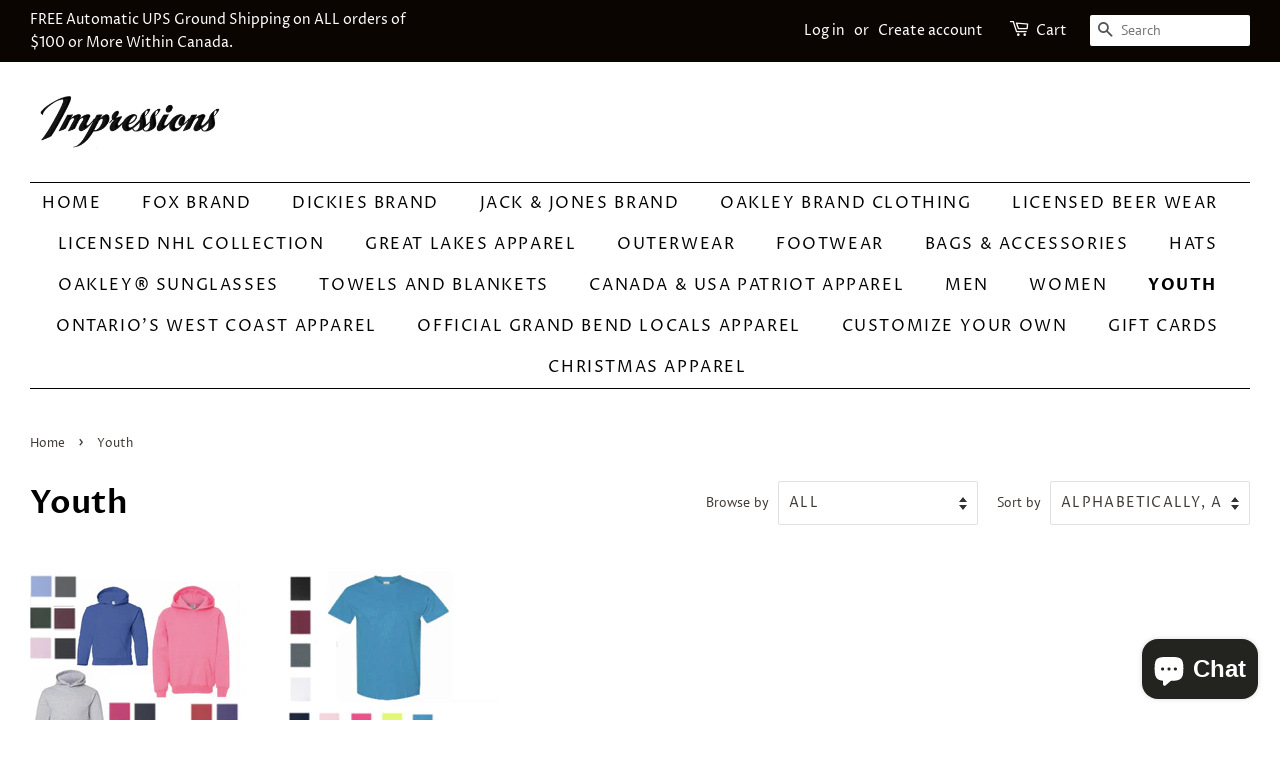

--- FILE ---
content_type: text/html; charset=utf-8
request_url: https://impressionscustomt-shirts.com/collections/children
body_size: 22861
content:
<!doctype html>
<html class="no-js" lang="en">
<head>
<meta name="google-site-verification" content="Qos7iUnblydbdOnKYw9C9wR7SHEANjcLqKquefNETCY" />
  <!-- Basic page needs ================================================== -->
  <meta charset="utf-8">
  <meta http-equiv="X-UA-Compatible" content="IE=edge,chrome=1">

  
  <link rel="shortcut icon" href="//impressionscustomt-shirts.com/cdn/shop/files/Impressions_Logo_32x32.gif?v=1613558800" type="image/png" />
  

  <!-- Title and description ================================================== -->
  <title>
  Youth &ndash; Impressions Custom Tees and Fashions
  </title>

  

  <!-- Social meta ================================================== -->
  <!-- /snippets/social-meta-tags.liquid -->




<meta property="og:site_name" content="Impressions Custom Tees and Fashions">
<meta property="og:url" content="https://impressionscustomt-shirts.com/collections/children">
<meta property="og:title" content="Youth">
<meta property="og:type" content="product.group">
<meta property="og:description" content="Create your own fashion game with our custom clothing. Find our T-shirts, Sweaters and hats available to be customized">

<meta property="og:image" content="http://impressionscustomt-shirts.com/cdn/shop/files/output-onlinepngtools_2_1200x1200.png?v=1637529303">
<meta property="og:image:secure_url" content="https://impressionscustomt-shirts.com/cdn/shop/files/output-onlinepngtools_2_1200x1200.png?v=1637529303">


<meta name="twitter:card" content="summary_large_image">
<meta name="twitter:title" content="Youth">
<meta name="twitter:description" content="Create your own fashion game with our custom clothing. Find our T-shirts, Sweaters and hats available to be customized">


  <!-- Helpers ================================================== -->
  <link rel="canonical" href="https://impressionscustomt-shirts.com/collections/children">
  <meta name="viewport" content="width=device-width,initial-scale=1">
  <meta name="theme-color" content="#e1631d">

  <!-- CSS ================================================== -->
  <link href="//impressionscustomt-shirts.com/cdn/shop/t/2/assets/timber.scss.css?v=136825808210048887921767727890" rel="stylesheet" type="text/css" media="all" />
  <link href="//impressionscustomt-shirts.com/cdn/shop/t/2/assets/theme.scss.css?v=12640246030909533071767727890" rel="stylesheet" type="text/css" media="all" />

  <script>
    window.theme = window.theme || {};

    var theme = {
      strings: {
        addToCart: "Add to Cart",
        soldOut: "Sold Out",
        unavailable: "Make a selection",
        zoomClose: "Close (Esc)",
        zoomPrev: "Previous (Left arrow key)",
        zoomNext: "Next (Right arrow key)",
        addressError: "Error looking up that address",
        addressNoResults: "No results for that address",
        addressQueryLimit: "You have exceeded the Google API usage limit. Consider upgrading to a \u003ca href=\"https:\/\/developers.google.com\/maps\/premium\/usage-limits\"\u003ePremium Plan\u003c\/a\u003e.",
        authError: "There was a problem authenticating your Google Maps API Key."
      },
      settings: {
        // Adding some settings to allow the editor to update correctly when they are changed
        enableWideLayout: true,
        typeAccentTransform: true,
        typeAccentSpacing: true,
        baseFontSize: '16px',
        headerBaseFontSize: '32px',
        accentFontSize: '16px'
      },
      variables: {
        mediaQueryMedium: 'screen and (max-width: 768px)',
        bpSmall: false
      },
      moneyFormat: "${{amount}}"
    }

    document.documentElement.className = document.documentElement.className.replace('no-js', 'supports-js');
  </script>

  <!-- Header hook for plugins ================================================== -->
  <script>window.performance && window.performance.mark && window.performance.mark('shopify.content_for_header.start');</script><meta name="google-site-verification" content="9GR0NBl706Fs9EH8w8JIiGs7Vh7dopAgRNwMaaGXchk">
<meta id="shopify-digital-wallet" name="shopify-digital-wallet" content="/52000424118/digital_wallets/dialog">
<meta name="shopify-checkout-api-token" content="e39a8f1dd0796c6887b988851926fad9">
<link rel="alternate" type="application/atom+xml" title="Feed" href="/collections/children.atom" />
<link rel="alternate" hreflang="x-default" href="https://impressionscustomt-shirts.com/collections/children">
<link rel="alternate" hreflang="en" href="https://impressionscustomt-shirts.com/collections/children">
<link rel="alternate" hreflang="en-US" href="https://impressionscustomt-shirts.com/en-us/collections/children">
<link rel="alternate" type="application/json+oembed" href="https://impressionscustomt-shirts.com/collections/children.oembed">
<script async="async" src="/checkouts/internal/preloads.js?locale=en-CA"></script>
<link rel="preconnect" href="https://shop.app" crossorigin="anonymous">
<script async="async" src="https://shop.app/checkouts/internal/preloads.js?locale=en-CA&shop_id=52000424118" crossorigin="anonymous"></script>
<script id="apple-pay-shop-capabilities" type="application/json">{"shopId":52000424118,"countryCode":"CA","currencyCode":"CAD","merchantCapabilities":["supports3DS"],"merchantId":"gid:\/\/shopify\/Shop\/52000424118","merchantName":"Impressions Custom Tees and Fashions","requiredBillingContactFields":["postalAddress","email","phone"],"requiredShippingContactFields":["postalAddress","email","phone"],"shippingType":"shipping","supportedNetworks":["visa","masterCard","amex","discover","interac","jcb"],"total":{"type":"pending","label":"Impressions Custom Tees and Fashions","amount":"1.00"},"shopifyPaymentsEnabled":true,"supportsSubscriptions":true}</script>
<script id="shopify-features" type="application/json">{"accessToken":"e39a8f1dd0796c6887b988851926fad9","betas":["rich-media-storefront-analytics"],"domain":"impressionscustomt-shirts.com","predictiveSearch":true,"shopId":52000424118,"locale":"en"}</script>
<script>var Shopify = Shopify || {};
Shopify.shop = "impressions-custom-tees.myshopify.com";
Shopify.locale = "en";
Shopify.currency = {"active":"CAD","rate":"1.0"};
Shopify.country = "CA";
Shopify.theme = {"name":"Minimal","id":116726759606,"schema_name":"Minimal","schema_version":"12.2.0","theme_store_id":380,"role":"main"};
Shopify.theme.handle = "null";
Shopify.theme.style = {"id":null,"handle":null};
Shopify.cdnHost = "impressionscustomt-shirts.com/cdn";
Shopify.routes = Shopify.routes || {};
Shopify.routes.root = "/";</script>
<script type="module">!function(o){(o.Shopify=o.Shopify||{}).modules=!0}(window);</script>
<script>!function(o){function n(){var o=[];function n(){o.push(Array.prototype.slice.apply(arguments))}return n.q=o,n}var t=o.Shopify=o.Shopify||{};t.loadFeatures=n(),t.autoloadFeatures=n()}(window);</script>
<script>
  window.ShopifyPay = window.ShopifyPay || {};
  window.ShopifyPay.apiHost = "shop.app\/pay";
  window.ShopifyPay.redirectState = null;
</script>
<script id="shop-js-analytics" type="application/json">{"pageType":"collection"}</script>
<script defer="defer" async type="module" src="//impressionscustomt-shirts.com/cdn/shopifycloud/shop-js/modules/v2/client.init-shop-cart-sync_IZsNAliE.en.esm.js"></script>
<script defer="defer" async type="module" src="//impressionscustomt-shirts.com/cdn/shopifycloud/shop-js/modules/v2/chunk.common_0OUaOowp.esm.js"></script>
<script type="module">
  await import("//impressionscustomt-shirts.com/cdn/shopifycloud/shop-js/modules/v2/client.init-shop-cart-sync_IZsNAliE.en.esm.js");
await import("//impressionscustomt-shirts.com/cdn/shopifycloud/shop-js/modules/v2/chunk.common_0OUaOowp.esm.js");

  window.Shopify.SignInWithShop?.initShopCartSync?.({"fedCMEnabled":true,"windoidEnabled":true});

</script>
<script>
  window.Shopify = window.Shopify || {};
  if (!window.Shopify.featureAssets) window.Shopify.featureAssets = {};
  window.Shopify.featureAssets['shop-js'] = {"shop-cart-sync":["modules/v2/client.shop-cart-sync_DLOhI_0X.en.esm.js","modules/v2/chunk.common_0OUaOowp.esm.js"],"init-fed-cm":["modules/v2/client.init-fed-cm_C6YtU0w6.en.esm.js","modules/v2/chunk.common_0OUaOowp.esm.js"],"shop-button":["modules/v2/client.shop-button_BCMx7GTG.en.esm.js","modules/v2/chunk.common_0OUaOowp.esm.js"],"shop-cash-offers":["modules/v2/client.shop-cash-offers_BT26qb5j.en.esm.js","modules/v2/chunk.common_0OUaOowp.esm.js","modules/v2/chunk.modal_CGo_dVj3.esm.js"],"init-windoid":["modules/v2/client.init-windoid_B9PkRMql.en.esm.js","modules/v2/chunk.common_0OUaOowp.esm.js"],"init-shop-email-lookup-coordinator":["modules/v2/client.init-shop-email-lookup-coordinator_DZkqjsbU.en.esm.js","modules/v2/chunk.common_0OUaOowp.esm.js"],"shop-toast-manager":["modules/v2/client.shop-toast-manager_Di2EnuM7.en.esm.js","modules/v2/chunk.common_0OUaOowp.esm.js"],"shop-login-button":["modules/v2/client.shop-login-button_BtqW_SIO.en.esm.js","modules/v2/chunk.common_0OUaOowp.esm.js","modules/v2/chunk.modal_CGo_dVj3.esm.js"],"avatar":["modules/v2/client.avatar_BTnouDA3.en.esm.js"],"pay-button":["modules/v2/client.pay-button_CWa-C9R1.en.esm.js","modules/v2/chunk.common_0OUaOowp.esm.js"],"init-shop-cart-sync":["modules/v2/client.init-shop-cart-sync_IZsNAliE.en.esm.js","modules/v2/chunk.common_0OUaOowp.esm.js"],"init-customer-accounts":["modules/v2/client.init-customer-accounts_DenGwJTU.en.esm.js","modules/v2/client.shop-login-button_BtqW_SIO.en.esm.js","modules/v2/chunk.common_0OUaOowp.esm.js","modules/v2/chunk.modal_CGo_dVj3.esm.js"],"init-shop-for-new-customer-accounts":["modules/v2/client.init-shop-for-new-customer-accounts_JdHXxpS9.en.esm.js","modules/v2/client.shop-login-button_BtqW_SIO.en.esm.js","modules/v2/chunk.common_0OUaOowp.esm.js","modules/v2/chunk.modal_CGo_dVj3.esm.js"],"init-customer-accounts-sign-up":["modules/v2/client.init-customer-accounts-sign-up_D6__K_p8.en.esm.js","modules/v2/client.shop-login-button_BtqW_SIO.en.esm.js","modules/v2/chunk.common_0OUaOowp.esm.js","modules/v2/chunk.modal_CGo_dVj3.esm.js"],"checkout-modal":["modules/v2/client.checkout-modal_C_ZQDY6s.en.esm.js","modules/v2/chunk.common_0OUaOowp.esm.js","modules/v2/chunk.modal_CGo_dVj3.esm.js"],"shop-follow-button":["modules/v2/client.shop-follow-button_XetIsj8l.en.esm.js","modules/v2/chunk.common_0OUaOowp.esm.js","modules/v2/chunk.modal_CGo_dVj3.esm.js"],"lead-capture":["modules/v2/client.lead-capture_DvA72MRN.en.esm.js","modules/v2/chunk.common_0OUaOowp.esm.js","modules/v2/chunk.modal_CGo_dVj3.esm.js"],"shop-login":["modules/v2/client.shop-login_ClXNxyh6.en.esm.js","modules/v2/chunk.common_0OUaOowp.esm.js","modules/v2/chunk.modal_CGo_dVj3.esm.js"],"payment-terms":["modules/v2/client.payment-terms_CNlwjfZz.en.esm.js","modules/v2/chunk.common_0OUaOowp.esm.js","modules/v2/chunk.modal_CGo_dVj3.esm.js"]};
</script>
<script id="__st">var __st={"a":52000424118,"offset":-18000,"reqid":"27b7bee1-b68a-42f3-a20a-dbaf98805ad8-1768447823","pageurl":"impressionscustomt-shirts.com\/collections\/children","u":"01cb0179f22d","p":"collection","rtyp":"collection","rid":243085017270};</script>
<script>window.ShopifyPaypalV4VisibilityTracking = true;</script>
<script id="captcha-bootstrap">!function(){'use strict';const t='contact',e='account',n='new_comment',o=[[t,t],['blogs',n],['comments',n],[t,'customer']],c=[[e,'customer_login'],[e,'guest_login'],[e,'recover_customer_password'],[e,'create_customer']],r=t=>t.map((([t,e])=>`form[action*='/${t}']:not([data-nocaptcha='true']) input[name='form_type'][value='${e}']`)).join(','),a=t=>()=>t?[...document.querySelectorAll(t)].map((t=>t.form)):[];function s(){const t=[...o],e=r(t);return a(e)}const i='password',u='form_key',d=['recaptcha-v3-token','g-recaptcha-response','h-captcha-response',i],f=()=>{try{return window.sessionStorage}catch{return}},m='__shopify_v',_=t=>t.elements[u];function p(t,e,n=!1){try{const o=window.sessionStorage,c=JSON.parse(o.getItem(e)),{data:r}=function(t){const{data:e,action:n}=t;return t[m]||n?{data:e,action:n}:{data:t,action:n}}(c);for(const[e,n]of Object.entries(r))t.elements[e]&&(t.elements[e].value=n);n&&o.removeItem(e)}catch(o){console.error('form repopulation failed',{error:o})}}const l='form_type',E='cptcha';function T(t){t.dataset[E]=!0}const w=window,h=w.document,L='Shopify',v='ce_forms',y='captcha';let A=!1;((t,e)=>{const n=(g='f06e6c50-85a8-45c8-87d0-21a2b65856fe',I='https://cdn.shopify.com/shopifycloud/storefront-forms-hcaptcha/ce_storefront_forms_captcha_hcaptcha.v1.5.2.iife.js',D={infoText:'Protected by hCaptcha',privacyText:'Privacy',termsText:'Terms'},(t,e,n)=>{const o=w[L][v],c=o.bindForm;if(c)return c(t,g,e,D).then(n);var r;o.q.push([[t,g,e,D],n]),r=I,A||(h.body.append(Object.assign(h.createElement('script'),{id:'captcha-provider',async:!0,src:r})),A=!0)});var g,I,D;w[L]=w[L]||{},w[L][v]=w[L][v]||{},w[L][v].q=[],w[L][y]=w[L][y]||{},w[L][y].protect=function(t,e){n(t,void 0,e),T(t)},Object.freeze(w[L][y]),function(t,e,n,w,h,L){const[v,y,A,g]=function(t,e,n){const i=e?o:[],u=t?c:[],d=[...i,...u],f=r(d),m=r(i),_=r(d.filter((([t,e])=>n.includes(e))));return[a(f),a(m),a(_),s()]}(w,h,L),I=t=>{const e=t.target;return e instanceof HTMLFormElement?e:e&&e.form},D=t=>v().includes(t);t.addEventListener('submit',(t=>{const e=I(t);if(!e)return;const n=D(e)&&!e.dataset.hcaptchaBound&&!e.dataset.recaptchaBound,o=_(e),c=g().includes(e)&&(!o||!o.value);(n||c)&&t.preventDefault(),c&&!n&&(function(t){try{if(!f())return;!function(t){const e=f();if(!e)return;const n=_(t);if(!n)return;const o=n.value;o&&e.removeItem(o)}(t);const e=Array.from(Array(32),(()=>Math.random().toString(36)[2])).join('');!function(t,e){_(t)||t.append(Object.assign(document.createElement('input'),{type:'hidden',name:u})),t.elements[u].value=e}(t,e),function(t,e){const n=f();if(!n)return;const o=[...t.querySelectorAll(`input[type='${i}']`)].map((({name:t})=>t)),c=[...d,...o],r={};for(const[a,s]of new FormData(t).entries())c.includes(a)||(r[a]=s);n.setItem(e,JSON.stringify({[m]:1,action:t.action,data:r}))}(t,e)}catch(e){console.error('failed to persist form',e)}}(e),e.submit())}));const S=(t,e)=>{t&&!t.dataset[E]&&(n(t,e.some((e=>e===t))),T(t))};for(const o of['focusin','change'])t.addEventListener(o,(t=>{const e=I(t);D(e)&&S(e,y())}));const B=e.get('form_key'),M=e.get(l),P=B&&M;t.addEventListener('DOMContentLoaded',(()=>{const t=y();if(P)for(const e of t)e.elements[l].value===M&&p(e,B);[...new Set([...A(),...v().filter((t=>'true'===t.dataset.shopifyCaptcha))])].forEach((e=>S(e,t)))}))}(h,new URLSearchParams(w.location.search),n,t,e,['guest_login'])})(!0,!0)}();</script>
<script integrity="sha256-4kQ18oKyAcykRKYeNunJcIwy7WH5gtpwJnB7kiuLZ1E=" data-source-attribution="shopify.loadfeatures" defer="defer" src="//impressionscustomt-shirts.com/cdn/shopifycloud/storefront/assets/storefront/load_feature-a0a9edcb.js" crossorigin="anonymous"></script>
<script crossorigin="anonymous" defer="defer" src="//impressionscustomt-shirts.com/cdn/shopifycloud/storefront/assets/shopify_pay/storefront-65b4c6d7.js?v=20250812"></script>
<script data-source-attribution="shopify.dynamic_checkout.dynamic.init">var Shopify=Shopify||{};Shopify.PaymentButton=Shopify.PaymentButton||{isStorefrontPortableWallets:!0,init:function(){window.Shopify.PaymentButton.init=function(){};var t=document.createElement("script");t.src="https://impressionscustomt-shirts.com/cdn/shopifycloud/portable-wallets/latest/portable-wallets.en.js",t.type="module",document.head.appendChild(t)}};
</script>
<script data-source-attribution="shopify.dynamic_checkout.buyer_consent">
  function portableWalletsHideBuyerConsent(e){var t=document.getElementById("shopify-buyer-consent"),n=document.getElementById("shopify-subscription-policy-button");t&&n&&(t.classList.add("hidden"),t.setAttribute("aria-hidden","true"),n.removeEventListener("click",e))}function portableWalletsShowBuyerConsent(e){var t=document.getElementById("shopify-buyer-consent"),n=document.getElementById("shopify-subscription-policy-button");t&&n&&(t.classList.remove("hidden"),t.removeAttribute("aria-hidden"),n.addEventListener("click",e))}window.Shopify?.PaymentButton&&(window.Shopify.PaymentButton.hideBuyerConsent=portableWalletsHideBuyerConsent,window.Shopify.PaymentButton.showBuyerConsent=portableWalletsShowBuyerConsent);
</script>
<script data-source-attribution="shopify.dynamic_checkout.cart.bootstrap">document.addEventListener("DOMContentLoaded",(function(){function t(){return document.querySelector("shopify-accelerated-checkout-cart, shopify-accelerated-checkout")}if(t())Shopify.PaymentButton.init();else{new MutationObserver((function(e,n){t()&&(Shopify.PaymentButton.init(),n.disconnect())})).observe(document.body,{childList:!0,subtree:!0})}}));
</script>
<link id="shopify-accelerated-checkout-styles" rel="stylesheet" media="screen" href="https://impressionscustomt-shirts.com/cdn/shopifycloud/portable-wallets/latest/accelerated-checkout-backwards-compat.css" crossorigin="anonymous">
<style id="shopify-accelerated-checkout-cart">
        #shopify-buyer-consent {
  margin-top: 1em;
  display: inline-block;
  width: 100%;
}

#shopify-buyer-consent.hidden {
  display: none;
}

#shopify-subscription-policy-button {
  background: none;
  border: none;
  padding: 0;
  text-decoration: underline;
  font-size: inherit;
  cursor: pointer;
}

#shopify-subscription-policy-button::before {
  box-shadow: none;
}

      </style>

<script>window.performance && window.performance.mark && window.performance.mark('shopify.content_for_header.end');</script>

  <script src="//impressionscustomt-shirts.com/cdn/shop/t/2/assets/jquery-2.2.3.min.js?v=58211863146907186831607983439" type="text/javascript"></script>

  <script src="//impressionscustomt-shirts.com/cdn/shop/t/2/assets/lazysizes.min.js?v=155223123402716617051607983439" async="async"></script>

  
  

<!-- "snippets/hulkcode_common.liquid" was not rendered, the associated app was uninstalled --><!-- BEGIN app block: shopify://apps/zepto-product-personalizer/blocks/product_personalizer_main/7411210d-7b32-4c09-9455-e129e3be4729 -->
<!-- BEGIN app snippet: zepto_common --><script>
var pplr_cart = {"note":null,"attributes":{},"original_total_price":0,"total_price":0,"total_discount":0,"total_weight":0.0,"item_count":0,"items":[],"requires_shipping":false,"currency":"CAD","items_subtotal_price":0,"cart_level_discount_applications":[],"checkout_charge_amount":0};
var pplr_shop_currency = "CAD";
var pplr_enabled_currencies_size = 2;
var pplr_money_formate = "${{amount}}";
var pplr_manual_theme_selector=null;
</script>
<script defer src="//cdn-zeptoapps.com/product-personalizer/pplr_common.js?v=14" ></script><!-- END app snippet -->

<!-- END app block --><script src="https://cdn.shopify.com/extensions/7bc9bb47-adfa-4267-963e-cadee5096caf/inbox-1252/assets/inbox-chat-loader.js" type="text/javascript" defer="defer"></script>
<link href="https://monorail-edge.shopifysvc.com" rel="dns-prefetch">
<script>(function(){if ("sendBeacon" in navigator && "performance" in window) {try {var session_token_from_headers = performance.getEntriesByType('navigation')[0].serverTiming.find(x => x.name == '_s').description;} catch {var session_token_from_headers = undefined;}var session_cookie_matches = document.cookie.match(/_shopify_s=([^;]*)/);var session_token_from_cookie = session_cookie_matches && session_cookie_matches.length === 2 ? session_cookie_matches[1] : "";var session_token = session_token_from_headers || session_token_from_cookie || "";function handle_abandonment_event(e) {var entries = performance.getEntries().filter(function(entry) {return /monorail-edge.shopifysvc.com/.test(entry.name);});if (!window.abandonment_tracked && entries.length === 0) {window.abandonment_tracked = true;var currentMs = Date.now();var navigation_start = performance.timing.navigationStart;var payload = {shop_id: 52000424118,url: window.location.href,navigation_start,duration: currentMs - navigation_start,session_token,page_type: "collection"};window.navigator.sendBeacon("https://monorail-edge.shopifysvc.com/v1/produce", JSON.stringify({schema_id: "online_store_buyer_site_abandonment/1.1",payload: payload,metadata: {event_created_at_ms: currentMs,event_sent_at_ms: currentMs}}));}}window.addEventListener('pagehide', handle_abandonment_event);}}());</script>
<script id="web-pixels-manager-setup">(function e(e,d,r,n,o){if(void 0===o&&(o={}),!Boolean(null===(a=null===(i=window.Shopify)||void 0===i?void 0:i.analytics)||void 0===a?void 0:a.replayQueue)){var i,a;window.Shopify=window.Shopify||{};var t=window.Shopify;t.analytics=t.analytics||{};var s=t.analytics;s.replayQueue=[],s.publish=function(e,d,r){return s.replayQueue.push([e,d,r]),!0};try{self.performance.mark("wpm:start")}catch(e){}var l=function(){var e={modern:/Edge?\/(1{2}[4-9]|1[2-9]\d|[2-9]\d{2}|\d{4,})\.\d+(\.\d+|)|Firefox\/(1{2}[4-9]|1[2-9]\d|[2-9]\d{2}|\d{4,})\.\d+(\.\d+|)|Chrom(ium|e)\/(9{2}|\d{3,})\.\d+(\.\d+|)|(Maci|X1{2}).+ Version\/(15\.\d+|(1[6-9]|[2-9]\d|\d{3,})\.\d+)([,.]\d+|)( \(\w+\)|)( Mobile\/\w+|) Safari\/|Chrome.+OPR\/(9{2}|\d{3,})\.\d+\.\d+|(CPU[ +]OS|iPhone[ +]OS|CPU[ +]iPhone|CPU IPhone OS|CPU iPad OS)[ +]+(15[._]\d+|(1[6-9]|[2-9]\d|\d{3,})[._]\d+)([._]\d+|)|Android:?[ /-](13[3-9]|1[4-9]\d|[2-9]\d{2}|\d{4,})(\.\d+|)(\.\d+|)|Android.+Firefox\/(13[5-9]|1[4-9]\d|[2-9]\d{2}|\d{4,})\.\d+(\.\d+|)|Android.+Chrom(ium|e)\/(13[3-9]|1[4-9]\d|[2-9]\d{2}|\d{4,})\.\d+(\.\d+|)|SamsungBrowser\/([2-9]\d|\d{3,})\.\d+/,legacy:/Edge?\/(1[6-9]|[2-9]\d|\d{3,})\.\d+(\.\d+|)|Firefox\/(5[4-9]|[6-9]\d|\d{3,})\.\d+(\.\d+|)|Chrom(ium|e)\/(5[1-9]|[6-9]\d|\d{3,})\.\d+(\.\d+|)([\d.]+$|.*Safari\/(?![\d.]+ Edge\/[\d.]+$))|(Maci|X1{2}).+ Version\/(10\.\d+|(1[1-9]|[2-9]\d|\d{3,})\.\d+)([,.]\d+|)( \(\w+\)|)( Mobile\/\w+|) Safari\/|Chrome.+OPR\/(3[89]|[4-9]\d|\d{3,})\.\d+\.\d+|(CPU[ +]OS|iPhone[ +]OS|CPU[ +]iPhone|CPU IPhone OS|CPU iPad OS)[ +]+(10[._]\d+|(1[1-9]|[2-9]\d|\d{3,})[._]\d+)([._]\d+|)|Android:?[ /-](13[3-9]|1[4-9]\d|[2-9]\d{2}|\d{4,})(\.\d+|)(\.\d+|)|Mobile Safari.+OPR\/([89]\d|\d{3,})\.\d+\.\d+|Android.+Firefox\/(13[5-9]|1[4-9]\d|[2-9]\d{2}|\d{4,})\.\d+(\.\d+|)|Android.+Chrom(ium|e)\/(13[3-9]|1[4-9]\d|[2-9]\d{2}|\d{4,})\.\d+(\.\d+|)|Android.+(UC? ?Browser|UCWEB|U3)[ /]?(15\.([5-9]|\d{2,})|(1[6-9]|[2-9]\d|\d{3,})\.\d+)\.\d+|SamsungBrowser\/(5\.\d+|([6-9]|\d{2,})\.\d+)|Android.+MQ{2}Browser\/(14(\.(9|\d{2,})|)|(1[5-9]|[2-9]\d|\d{3,})(\.\d+|))(\.\d+|)|K[Aa][Ii]OS\/(3\.\d+|([4-9]|\d{2,})\.\d+)(\.\d+|)/},d=e.modern,r=e.legacy,n=navigator.userAgent;return n.match(d)?"modern":n.match(r)?"legacy":"unknown"}(),u="modern"===l?"modern":"legacy",c=(null!=n?n:{modern:"",legacy:""})[u],f=function(e){return[e.baseUrl,"/wpm","/b",e.hashVersion,"modern"===e.buildTarget?"m":"l",".js"].join("")}({baseUrl:d,hashVersion:r,buildTarget:u}),m=function(e){var d=e.version,r=e.bundleTarget,n=e.surface,o=e.pageUrl,i=e.monorailEndpoint;return{emit:function(e){var a=e.status,t=e.errorMsg,s=(new Date).getTime(),l=JSON.stringify({metadata:{event_sent_at_ms:s},events:[{schema_id:"web_pixels_manager_load/3.1",payload:{version:d,bundle_target:r,page_url:o,status:a,surface:n,error_msg:t},metadata:{event_created_at_ms:s}}]});if(!i)return console&&console.warn&&console.warn("[Web Pixels Manager] No Monorail endpoint provided, skipping logging."),!1;try{return self.navigator.sendBeacon.bind(self.navigator)(i,l)}catch(e){}var u=new XMLHttpRequest;try{return u.open("POST",i,!0),u.setRequestHeader("Content-Type","text/plain"),u.send(l),!0}catch(e){return console&&console.warn&&console.warn("[Web Pixels Manager] Got an unhandled error while logging to Monorail."),!1}}}}({version:r,bundleTarget:l,surface:e.surface,pageUrl:self.location.href,monorailEndpoint:e.monorailEndpoint});try{o.browserTarget=l,function(e){var d=e.src,r=e.async,n=void 0===r||r,o=e.onload,i=e.onerror,a=e.sri,t=e.scriptDataAttributes,s=void 0===t?{}:t,l=document.createElement("script"),u=document.querySelector("head"),c=document.querySelector("body");if(l.async=n,l.src=d,a&&(l.integrity=a,l.crossOrigin="anonymous"),s)for(var f in s)if(Object.prototype.hasOwnProperty.call(s,f))try{l.dataset[f]=s[f]}catch(e){}if(o&&l.addEventListener("load",o),i&&l.addEventListener("error",i),u)u.appendChild(l);else{if(!c)throw new Error("Did not find a head or body element to append the script");c.appendChild(l)}}({src:f,async:!0,onload:function(){if(!function(){var e,d;return Boolean(null===(d=null===(e=window.Shopify)||void 0===e?void 0:e.analytics)||void 0===d?void 0:d.initialized)}()){var d=window.webPixelsManager.init(e)||void 0;if(d){var r=window.Shopify.analytics;r.replayQueue.forEach((function(e){var r=e[0],n=e[1],o=e[2];d.publishCustomEvent(r,n,o)})),r.replayQueue=[],r.publish=d.publishCustomEvent,r.visitor=d.visitor,r.initialized=!0}}},onerror:function(){return m.emit({status:"failed",errorMsg:"".concat(f," has failed to load")})},sri:function(e){var d=/^sha384-[A-Za-z0-9+/=]+$/;return"string"==typeof e&&d.test(e)}(c)?c:"",scriptDataAttributes:o}),m.emit({status:"loading"})}catch(e){m.emit({status:"failed",errorMsg:(null==e?void 0:e.message)||"Unknown error"})}}})({shopId: 52000424118,storefrontBaseUrl: "https://impressionscustomt-shirts.com",extensionsBaseUrl: "https://extensions.shopifycdn.com/cdn/shopifycloud/web-pixels-manager",monorailEndpoint: "https://monorail-edge.shopifysvc.com/unstable/produce_batch",surface: "storefront-renderer",enabledBetaFlags: ["2dca8a86"],webPixelsConfigList: [{"id":"573964470","configuration":"{\"config\":\"{\\\"pixel_id\\\":\\\"GT-P3H9SMN\\\",\\\"target_country\\\":\\\"CA\\\",\\\"gtag_events\\\":[{\\\"type\\\":\\\"purchase\\\",\\\"action_label\\\":\\\"MC-BGK4PGXSEB\\\"},{\\\"type\\\":\\\"page_view\\\",\\\"action_label\\\":\\\"MC-BGK4PGXSEB\\\"},{\\\"type\\\":\\\"view_item\\\",\\\"action_label\\\":\\\"MC-BGK4PGXSEB\\\"}],\\\"enable_monitoring_mode\\\":false}\"}","eventPayloadVersion":"v1","runtimeContext":"OPEN","scriptVersion":"b2a88bafab3e21179ed38636efcd8a93","type":"APP","apiClientId":1780363,"privacyPurposes":[],"dataSharingAdjustments":{"protectedCustomerApprovalScopes":["read_customer_address","read_customer_email","read_customer_name","read_customer_personal_data","read_customer_phone"]}},{"id":"135102646","configuration":"{\"pixel_id\":\"2563945317236028\",\"pixel_type\":\"facebook_pixel\",\"metaapp_system_user_token\":\"-\"}","eventPayloadVersion":"v1","runtimeContext":"OPEN","scriptVersion":"ca16bc87fe92b6042fbaa3acc2fbdaa6","type":"APP","apiClientId":2329312,"privacyPurposes":["ANALYTICS","MARKETING","SALE_OF_DATA"],"dataSharingAdjustments":{"protectedCustomerApprovalScopes":["read_customer_address","read_customer_email","read_customer_name","read_customer_personal_data","read_customer_phone"]}},{"id":"shopify-app-pixel","configuration":"{}","eventPayloadVersion":"v1","runtimeContext":"STRICT","scriptVersion":"0450","apiClientId":"shopify-pixel","type":"APP","privacyPurposes":["ANALYTICS","MARKETING"]},{"id":"shopify-custom-pixel","eventPayloadVersion":"v1","runtimeContext":"LAX","scriptVersion":"0450","apiClientId":"shopify-pixel","type":"CUSTOM","privacyPurposes":["ANALYTICS","MARKETING"]}],isMerchantRequest: false,initData: {"shop":{"name":"Impressions Custom Tees and Fashions","paymentSettings":{"currencyCode":"CAD"},"myshopifyDomain":"impressions-custom-tees.myshopify.com","countryCode":"CA","storefrontUrl":"https:\/\/impressionscustomt-shirts.com"},"customer":null,"cart":null,"checkout":null,"productVariants":[],"purchasingCompany":null},},"https://impressionscustomt-shirts.com/cdn","7cecd0b6w90c54c6cpe92089d5m57a67346",{"modern":"","legacy":""},{"shopId":"52000424118","storefrontBaseUrl":"https:\/\/impressionscustomt-shirts.com","extensionBaseUrl":"https:\/\/extensions.shopifycdn.com\/cdn\/shopifycloud\/web-pixels-manager","surface":"storefront-renderer","enabledBetaFlags":"[\"2dca8a86\"]","isMerchantRequest":"false","hashVersion":"7cecd0b6w90c54c6cpe92089d5m57a67346","publish":"custom","events":"[[\"page_viewed\",{}],[\"collection_viewed\",{\"collection\":{\"id\":\"243085017270\",\"title\":\"Youth\",\"productVariants\":[{\"price\":{\"amount\":34.99,\"currencyCode\":\"CAD\"},\"product\":{\"title\":\"Youth Hooded Sweatshirt CUSTOMIZE ME NOW\",\"vendor\":\"Impressions Custom Tees\",\"id\":\"6263964696758\",\"untranslatedTitle\":\"Youth Hooded Sweatshirt CUSTOMIZE ME NOW\",\"url\":\"\/products\/youth-hooded-sweatshirt\",\"type\":\"Hoodie\"},\"id\":\"40933342019766\",\"image\":{\"src\":\"\/\/impressionscustomt-shirts.com\/cdn\/shop\/products\/YOUTHHOODIE-MAINB.jpg?v=1637960733\"},\"sku\":\"\",\"title\":\"Select A Color \/ Select A Size\",\"untranslatedTitle\":\"Select A Color \/ Select A Size\"},{\"price\":{\"amount\":14.99,\"currencyCode\":\"CAD\"},\"product\":{\"title\":\"Youth Short Sleeve T-Shirt CUSTOMIZE ME NOW\",\"vendor\":\"Impressions Custom Tees\",\"id\":\"6262761914550\",\"untranslatedTitle\":\"Youth Short Sleeve T-Shirt CUSTOMIZE ME NOW\",\"url\":\"\/products\/youth-short-sleeve-t-shirt\",\"type\":\"Short Sleeve Tee\"},\"id\":\"40933349621942\",\"image\":{\"src\":\"\/\/impressionscustomt-shirts.com\/cdn\/shop\/products\/YOUTHTEESMAIN.jpg?v=1639174208\"},\"sku\":\"\",\"title\":\"Select A Color \/ Select A Size\",\"untranslatedTitle\":\"Select A Color \/ Select A Size\"}]}}]]"});</script><script>
  window.ShopifyAnalytics = window.ShopifyAnalytics || {};
  window.ShopifyAnalytics.meta = window.ShopifyAnalytics.meta || {};
  window.ShopifyAnalytics.meta.currency = 'CAD';
  var meta = {"products":[{"id":6263964696758,"gid":"gid:\/\/shopify\/Product\/6263964696758","vendor":"Impressions Custom Tees","type":"Hoodie","handle":"youth-hooded-sweatshirt","variants":[{"id":40933342019766,"price":3499,"name":"Youth Hooded Sweatshirt CUSTOMIZE ME NOW - Select A Color \/ Select A Size","public_title":"Select A Color \/ Select A Size","sku":""},{"id":38037147091126,"price":3499,"name":"Youth Hooded Sweatshirt CUSTOMIZE ME NOW - Navy \/ Small (sz 6-8)","public_title":"Navy \/ Small (sz 6-8)","sku":"185003x-68"},{"id":38037147123894,"price":3499,"name":"Youth Hooded Sweatshirt CUSTOMIZE ME NOW - Navy \/ Medium (sz 8-10)","public_title":"Navy \/ Medium (sz 8-10)","sku":"185003x-69"},{"id":38037147156662,"price":3499,"name":"Youth Hooded Sweatshirt CUSTOMIZE ME NOW - Navy \/ Large (sz 10-12)","public_title":"Navy \/ Large (sz 10-12)","sku":"185003x-70"},{"id":38037147189430,"price":3499,"name":"Youth Hooded Sweatshirt CUSTOMIZE ME NOW - Navy \/ XLarge (sz 14-16)","public_title":"Navy \/ XLarge (sz 14-16)","sku":"185003x-71"},{"id":38037147222198,"price":3499,"name":"Youth Hooded Sweatshirt CUSTOMIZE ME NOW - Charcoal \/ Small (sz 6-8)","public_title":"Charcoal \/ Small (sz 6-8)","sku":"185003x-72"},{"id":38037147254966,"price":3499,"name":"Youth Hooded Sweatshirt CUSTOMIZE ME NOW - Charcoal \/ Medium (sz 8-10)","public_title":"Charcoal \/ Medium (sz 8-10)","sku":"185003x-73"},{"id":38037147287734,"price":3499,"name":"Youth Hooded Sweatshirt CUSTOMIZE ME NOW - Charcoal \/ Large (sz 10-12)","public_title":"Charcoal \/ Large (sz 10-12)","sku":"185003x-74"},{"id":38037147320502,"price":3499,"name":"Youth Hooded Sweatshirt CUSTOMIZE ME NOW - Charcoal \/ XLarge (sz 14-16)","public_title":"Charcoal \/ XLarge (sz 14-16)","sku":"185003x-75"},{"id":38037147353270,"price":3499,"name":"Youth Hooded Sweatshirt CUSTOMIZE ME NOW - Heather Grey \/ Small (sz 6-8)","public_title":"Heather Grey \/ Small (sz 6-8)","sku":"185003x-76"},{"id":38037147386038,"price":3499,"name":"Youth Hooded Sweatshirt CUSTOMIZE ME NOW - Heather Grey \/ Medium (sz 8-10)","public_title":"Heather Grey \/ Medium (sz 8-10)","sku":"185003x-77"},{"id":38037147418806,"price":3499,"name":"Youth Hooded Sweatshirt CUSTOMIZE ME NOW - Heather Grey \/ Large (sz 10-12)","public_title":"Heather Grey \/ Large (sz 10-12)","sku":"185003x-78"},{"id":38037147451574,"price":3499,"name":"Youth Hooded Sweatshirt CUSTOMIZE ME NOW - Heather Grey \/ XLarge (sz 14-16)","public_title":"Heather Grey \/ XLarge (sz 14-16)","sku":"185003x-79"},{"id":38037147484342,"price":3499,"name":"Youth Hooded Sweatshirt CUSTOMIZE ME NOW - Black \/ Small (sz 6-8)","public_title":"Black \/ Small (sz 6-8)","sku":"185003x-80"},{"id":38037147517110,"price":3499,"name":"Youth Hooded Sweatshirt CUSTOMIZE ME NOW - Black \/ Medium (sz 8-10)","public_title":"Black \/ Medium (sz 8-10)","sku":"185003x-81"},{"id":38037147549878,"price":3499,"name":"Youth Hooded Sweatshirt CUSTOMIZE ME NOW - Black \/ Large (sz 10-12)","public_title":"Black \/ Large (sz 10-12)","sku":"185003x-82"},{"id":38037147582646,"price":3499,"name":"Youth Hooded Sweatshirt CUSTOMIZE ME NOW - Black \/ XLarge (sz 14-16)","public_title":"Black \/ XLarge (sz 14-16)","sku":"185003x-83"},{"id":38037147615414,"price":3499,"name":"Youth Hooded Sweatshirt CUSTOMIZE ME NOW - Burgundy \/ Small (sz 6-8)","public_title":"Burgundy \/ Small (sz 6-8)","sku":"185003x-84"},{"id":38037147648182,"price":3499,"name":"Youth Hooded Sweatshirt CUSTOMIZE ME NOW - Burgundy \/ Medium (sz 8-10)","public_title":"Burgundy \/ Medium (sz 8-10)","sku":"185003x-85"},{"id":38037147680950,"price":3499,"name":"Youth Hooded Sweatshirt CUSTOMIZE ME NOW - Burgundy \/ Large (sz 10-12)","public_title":"Burgundy \/ Large (sz 10-12)","sku":"185003x-86"},{"id":38037147713718,"price":3499,"name":"Youth Hooded Sweatshirt CUSTOMIZE ME NOW - Burgundy \/ XLarge (sz 14-16)","public_title":"Burgundy \/ XLarge (sz 14-16)","sku":"185003x-87"},{"id":38037147746486,"price":3499,"name":"Youth Hooded Sweatshirt CUSTOMIZE ME NOW - Carolina Blue \/ Small (sz 6-8)","public_title":"Carolina Blue \/ Small (sz 6-8)","sku":"185003x-88"},{"id":38037147779254,"price":3499,"name":"Youth Hooded Sweatshirt CUSTOMIZE ME NOW - Carolina Blue \/ Medium (sz 8-10)","public_title":"Carolina Blue \/ Medium (sz 8-10)","sku":"185003x-89"},{"id":38037147812022,"price":3499,"name":"Youth Hooded Sweatshirt CUSTOMIZE ME NOW - Carolina Blue \/ Large (sz 10-12)","public_title":"Carolina Blue \/ Large (sz 10-12)","sku":"185003x-90"},{"id":38037147844790,"price":3499,"name":"Youth Hooded Sweatshirt CUSTOMIZE ME NOW - Carolina Blue \/ XLarge (sz 14-16)","public_title":"Carolina Blue \/ XLarge (sz 14-16)","sku":"185003x-91"},{"id":38037147877558,"price":3499,"name":"Youth Hooded Sweatshirt CUSTOMIZE ME NOW - Forest Green \/ Small (sz 6-8)","public_title":"Forest Green \/ Small (sz 6-8)","sku":"185003x-92"},{"id":38037147910326,"price":3499,"name":"Youth Hooded Sweatshirt CUSTOMIZE ME NOW - Forest Green \/ Medium (sz 8-10)","public_title":"Forest Green \/ Medium (sz 8-10)","sku":"185003x-93"},{"id":38037147943094,"price":3499,"name":"Youth Hooded Sweatshirt CUSTOMIZE ME NOW - Forest Green \/ Large (sz 10-12)","public_title":"Forest Green \/ Large (sz 10-12)","sku":"185003x-94"},{"id":38037147975862,"price":3499,"name":"Youth Hooded Sweatshirt CUSTOMIZE ME NOW - Forest Green \/ XLarge (sz 14-16)","public_title":"Forest Green \/ XLarge (sz 14-16)","sku":"185003x-95"},{"id":38037148008630,"price":3499,"name":"Youth Hooded Sweatshirt CUSTOMIZE ME NOW - Gold \/ Small (sz 6-8)","public_title":"Gold \/ Small (sz 6-8)","sku":"185003x-96"},{"id":38037148041398,"price":3499,"name":"Youth Hooded Sweatshirt CUSTOMIZE ME NOW - Gold \/ Medium (sz 8-10)","public_title":"Gold \/ Medium (sz 8-10)","sku":"185003x-97"},{"id":38037148074166,"price":3499,"name":"Youth Hooded Sweatshirt CUSTOMIZE ME NOW - Gold \/ Large (sz 10-12)","public_title":"Gold \/ Large (sz 10-12)","sku":"185003x-98"},{"id":38037148106934,"price":3499,"name":"Youth Hooded Sweatshirt CUSTOMIZE ME NOW - Gold \/ XLarge (sz 14-16)","public_title":"Gold \/ XLarge (sz 14-16)","sku":"185003x-99"},{"id":38037148139702,"price":3499,"name":"Youth Hooded Sweatshirt CUSTOMIZE ME NOW - Graphite Heather \/ Small (sz 6-8)","public_title":"Graphite Heather \/ Small (sz 6-8)","sku":"185003x-100"},{"id":38037148172470,"price":3499,"name":"Youth Hooded Sweatshirt CUSTOMIZE ME NOW - Graphite Heather \/ Medium (sz 8-10)","public_title":"Graphite Heather \/ Medium (sz 8-10)","sku":"185003x-101"},{"id":38037148205238,"price":3499,"name":"Youth Hooded Sweatshirt CUSTOMIZE ME NOW - Graphite Heather \/ Large (sz 10-12)","public_title":"Graphite Heather \/ Large (sz 10-12)","sku":"185003x-102"},{"id":38037148238006,"price":3499,"name":"Youth Hooded Sweatshirt CUSTOMIZE ME NOW - Graphite Heather \/ XLarge (sz 14-16)","public_title":"Graphite Heather \/ XLarge (sz 14-16)","sku":"185003x-103"},{"id":38037148270774,"price":3499,"name":"Youth Hooded Sweatshirt CUSTOMIZE ME NOW - Heliconia \/ Small (sz 6-8)","public_title":"Heliconia \/ Small (sz 6-8)","sku":"185003x-104"},{"id":38037148303542,"price":3499,"name":"Youth Hooded Sweatshirt CUSTOMIZE ME NOW - Heliconia \/ Medium (sz 8-10)","public_title":"Heliconia \/ Medium (sz 8-10)","sku":"185003x-105"},{"id":38037148336310,"price":3499,"name":"Youth Hooded Sweatshirt CUSTOMIZE ME NOW - Heliconia \/ Large (sz 10-12)","public_title":"Heliconia \/ Large (sz 10-12)","sku":"185003x-106"},{"id":38037148369078,"price":3499,"name":"Youth Hooded Sweatshirt CUSTOMIZE ME NOW - Heliconia \/ XLarge (sz 14-16)","public_title":"Heliconia \/ XLarge (sz 14-16)","sku":"185003x-107"},{"id":38037148401846,"price":3499,"name":"Youth Hooded Sweatshirt CUSTOMIZE ME NOW - Irish Green \/ Small (sz 6-8)","public_title":"Irish Green \/ Small (sz 6-8)","sku":"185003x-108"},{"id":38037148434614,"price":3499,"name":"Youth Hooded Sweatshirt CUSTOMIZE ME NOW - Irish Green \/ Medium (sz 8-10)","public_title":"Irish Green \/ Medium (sz 8-10)","sku":"185003x-109"},{"id":38037148467382,"price":3499,"name":"Youth Hooded Sweatshirt CUSTOMIZE ME NOW - Irish Green \/ Large (sz 10-12)","public_title":"Irish Green \/ Large (sz 10-12)","sku":"185003x-110"},{"id":38037148500150,"price":3499,"name":"Youth Hooded Sweatshirt CUSTOMIZE ME NOW - Irish Green \/ XLarge (sz 14-16)","public_title":"Irish Green \/ XLarge (sz 14-16)","sku":"185003x-111"},{"id":38037148532918,"price":3499,"name":"Youth Hooded Sweatshirt CUSTOMIZE ME NOW - Light Pink \/ Small (sz 6-8)","public_title":"Light Pink \/ Small (sz 6-8)","sku":"185003x-112"},{"id":38037148565686,"price":3499,"name":"Youth Hooded Sweatshirt CUSTOMIZE ME NOW - Light Pink \/ Medium (sz 8-10)","public_title":"Light Pink \/ Medium (sz 8-10)","sku":"185003x-113"},{"id":38037148598454,"price":3499,"name":"Youth Hooded Sweatshirt CUSTOMIZE ME NOW - Light Pink \/ Large (sz 10-12)","public_title":"Light Pink \/ Large (sz 10-12)","sku":"185003x-114"},{"id":38037148631222,"price":3499,"name":"Youth Hooded Sweatshirt CUSTOMIZE ME NOW - Light Pink \/ XLarge (sz 14-16)","public_title":"Light Pink \/ XLarge (sz 14-16)","sku":"185003x-115"},{"id":38037148663990,"price":3499,"name":"Youth Hooded Sweatshirt CUSTOMIZE ME NOW - Neon Pink \/ Small (sz 6-8)","public_title":"Neon Pink \/ Small (sz 6-8)","sku":"185003x-116"},{"id":38037148696758,"price":3499,"name":"Youth Hooded Sweatshirt CUSTOMIZE ME NOW - Neon Pink \/ Medium (sz 8-10)","public_title":"Neon Pink \/ Medium (sz 8-10)","sku":"185003x-117"},{"id":38037148729526,"price":3499,"name":"Youth Hooded Sweatshirt CUSTOMIZE ME NOW - Neon Pink \/ Large (sz 10-12)","public_title":"Neon Pink \/ Large (sz 10-12)","sku":"185003x-118"},{"id":38037148762294,"price":3499,"name":"Youth Hooded Sweatshirt CUSTOMIZE ME NOW - Neon Pink \/ XLarge (sz 14-16)","public_title":"Neon Pink \/ XLarge (sz 14-16)","sku":"185003x-119"},{"id":38037148795062,"price":3499,"name":"Youth Hooded Sweatshirt CUSTOMIZE ME NOW - Purple \/ Small (sz 6-8)","public_title":"Purple \/ Small (sz 6-8)","sku":"185003x-120"},{"id":38037148827830,"price":3499,"name":"Youth Hooded Sweatshirt CUSTOMIZE ME NOW - Purple \/ Medium (sz 8-10)","public_title":"Purple \/ Medium (sz 8-10)","sku":"185003x-121"},{"id":38037148860598,"price":3499,"name":"Youth Hooded Sweatshirt CUSTOMIZE ME NOW - Purple \/ Large (sz 10-12)","public_title":"Purple \/ Large (sz 10-12)","sku":"185003x-122"},{"id":38037148893366,"price":3499,"name":"Youth Hooded Sweatshirt CUSTOMIZE ME NOW - Purple \/ XLarge (sz 14-16)","public_title":"Purple \/ XLarge (sz 14-16)","sku":"185003x-123"},{"id":38037148926134,"price":3499,"name":"Youth Hooded Sweatshirt CUSTOMIZE ME NOW - Red \/ Small (sz 6-8)","public_title":"Red \/ Small (sz 6-8)","sku":"185003x-124"},{"id":38037148958902,"price":3499,"name":"Youth Hooded Sweatshirt CUSTOMIZE ME NOW - Red \/ Medium (sz 8-10)","public_title":"Red \/ Medium (sz 8-10)","sku":"185003x-125"},{"id":38037148991670,"price":3499,"name":"Youth Hooded Sweatshirt CUSTOMIZE ME NOW - Red \/ Large (sz 10-12)","public_title":"Red \/ Large (sz 10-12)","sku":"185003x-126"},{"id":38037149024438,"price":3499,"name":"Youth Hooded Sweatshirt CUSTOMIZE ME NOW - Red \/ XLarge (sz 14-16)","public_title":"Red \/ XLarge (sz 14-16)","sku":"185003x-127"},{"id":38037149057206,"price":3499,"name":"Youth Hooded Sweatshirt CUSTOMIZE ME NOW - Royal Blue \/ Small (sz 6-8)","public_title":"Royal Blue \/ Small (sz 6-8)","sku":"185003x-128"},{"id":38037149089974,"price":3499,"name":"Youth Hooded Sweatshirt CUSTOMIZE ME NOW - Royal Blue \/ Medium (sz 8-10)","public_title":"Royal Blue \/ Medium (sz 8-10)","sku":"185003x-129"},{"id":38037149155510,"price":3499,"name":"Youth Hooded Sweatshirt CUSTOMIZE ME NOW - Royal Blue \/ Large (sz 10-12)","public_title":"Royal Blue \/ Large (sz 10-12)","sku":"185003x-130"},{"id":38037149188278,"price":3499,"name":"Youth Hooded Sweatshirt CUSTOMIZE ME NOW - Royal Blue \/ XLarge (sz 14-16)","public_title":"Royal Blue \/ XLarge (sz 14-16)","sku":"185003x-131"},{"id":38037149221046,"price":3499,"name":"Youth Hooded Sweatshirt CUSTOMIZE ME NOW - White \/ Small (sz 6-8)","public_title":"White \/ Small (sz 6-8)","sku":"185003x-132"},{"id":38037149253814,"price":3499,"name":"Youth Hooded Sweatshirt CUSTOMIZE ME NOW - White \/ Medium (sz 8-10)","public_title":"White \/ Medium (sz 8-10)","sku":"185003x-133"},{"id":38037149286582,"price":3499,"name":"Youth Hooded Sweatshirt CUSTOMIZE ME NOW - White \/ Large (sz 10-12)","public_title":"White \/ Large (sz 10-12)","sku":"185003x-134"},{"id":38037149319350,"price":3499,"name":"Youth Hooded Sweatshirt CUSTOMIZE ME NOW - White \/ XLarge (sz 14-16)","public_title":"White \/ XLarge (sz 14-16)","sku":"185003x-135"}],"remote":false},{"id":6262761914550,"gid":"gid:\/\/shopify\/Product\/6262761914550","vendor":"Impressions Custom Tees","type":"Short Sleeve Tee","handle":"youth-short-sleeve-t-shirt","variants":[{"id":40933349621942,"price":1499,"name":"Youth Short Sleeve T-Shirt CUSTOMIZE ME NOW - Select A Color \/ Select A Size","public_title":"Select A Color \/ Select A Size","sku":""},{"id":38033901813942,"price":1499,"name":"Youth Short Sleeve T-Shirt CUSTOMIZE ME NOW - Neon Yellow \/ Small (sz 6-8)","public_title":"Neon Yellow \/ Small (sz 6-8)","sku":"5000B-1"},{"id":38033901846710,"price":1499,"name":"Youth Short Sleeve T-Shirt CUSTOMIZE ME NOW - Neon Yellow \/ Medium (sz 8-10)","public_title":"Neon Yellow \/ Medium (sz 8-10)","sku":"5000B-2"},{"id":38033901879478,"price":1499,"name":"Youth Short Sleeve T-Shirt CUSTOMIZE ME NOW - Neon Yellow \/ Large (sz 10-12)","public_title":"Neon Yellow \/ Large (sz 10-12)","sku":"5000B-3"},{"id":38033901912246,"price":1499,"name":"Youth Short Sleeve T-Shirt CUSTOMIZE ME NOW - Neon Yellow \/ XLarge (sz 14-16)","public_title":"Neon Yellow \/ XLarge (sz 14-16)","sku":"5000B-4"},{"id":38033901945014,"price":1499,"name":"Youth Short Sleeve T-Shirt CUSTOMIZE ME NOW - Heather Grey \/ Small (sz 6-8)","public_title":"Heather Grey \/ Small (sz 6-8)","sku":"5000B-5"},{"id":38033901977782,"price":1499,"name":"Youth Short Sleeve T-Shirt CUSTOMIZE ME NOW - Heather Grey \/ Medium (sz 8-10)","public_title":"Heather Grey \/ Medium (sz 8-10)","sku":"5000B-6"},{"id":38033902010550,"price":1499,"name":"Youth Short Sleeve T-Shirt CUSTOMIZE ME NOW - Heather Grey \/ Large (sz 10-12)","public_title":"Heather Grey \/ Large (sz 10-12)","sku":"5000B-7"},{"id":38033902043318,"price":1499,"name":"Youth Short Sleeve T-Shirt CUSTOMIZE ME NOW - Heather Grey \/ XLarge (sz 14-16)","public_title":"Heather Grey \/ XLarge (sz 14-16)","sku":"5000B-8"},{"id":38033902076086,"price":1499,"name":"Youth Short Sleeve T-Shirt CUSTOMIZE ME NOW - Black \/ Small (sz 6-8)","public_title":"Black \/ Small (sz 6-8)","sku":"5000B-9"},{"id":38033902108854,"price":1499,"name":"Youth Short Sleeve T-Shirt CUSTOMIZE ME NOW - Black \/ Medium (sz 8-10)","public_title":"Black \/ Medium (sz 8-10)","sku":"5000B-10"},{"id":38033902141622,"price":1499,"name":"Youth Short Sleeve T-Shirt CUSTOMIZE ME NOW - Black \/ Large (sz 10-12)","public_title":"Black \/ Large (sz 10-12)","sku":"5000B-11"},{"id":38033902174390,"price":1499,"name":"Youth Short Sleeve T-Shirt CUSTOMIZE ME NOW - Black \/ XLarge (sz 14-16)","public_title":"Black \/ XLarge (sz 14-16)","sku":"5000B-12"},{"id":38033902207158,"price":1499,"name":"Youth Short Sleeve T-Shirt CUSTOMIZE ME NOW - Burgundy \/ Small (sz 6-8)","public_title":"Burgundy \/ Small (sz 6-8)","sku":"5000B-13"},{"id":38033902239926,"price":1499,"name":"Youth Short Sleeve T-Shirt CUSTOMIZE ME NOW - Burgundy \/ Medium (sz 8-10)","public_title":"Burgundy \/ Medium (sz 8-10)","sku":"5000B-14"},{"id":38033902272694,"price":1499,"name":"Youth Short Sleeve T-Shirt CUSTOMIZE ME NOW - Burgundy \/ Large (sz 10-12)","public_title":"Burgundy \/ Large (sz 10-12)","sku":"5000B-15"},{"id":38033902305462,"price":1499,"name":"Youth Short Sleeve T-Shirt CUSTOMIZE ME NOW - Burgundy \/ XLarge (sz 14-16)","public_title":"Burgundy \/ XLarge (sz 14-16)","sku":"5000B-16"},{"id":38033902338230,"price":1499,"name":"Youth Short Sleeve T-Shirt CUSTOMIZE ME NOW - Dark Heather \/ Small (sz 6-8)","public_title":"Dark Heather \/ Small (sz 6-8)","sku":"5000B-17"},{"id":38033902370998,"price":1499,"name":"Youth Short Sleeve T-Shirt CUSTOMIZE ME NOW - Dark Heather \/ Medium (sz 8-10)","public_title":"Dark Heather \/ Medium (sz 8-10)","sku":"5000B-18"},{"id":38033902403766,"price":1499,"name":"Youth Short Sleeve T-Shirt CUSTOMIZE ME NOW - Dark Heather \/ Large (sz 10-12)","public_title":"Dark Heather \/ Large (sz 10-12)","sku":"5000B-19"},{"id":38033902436534,"price":1499,"name":"Youth Short Sleeve T-Shirt CUSTOMIZE ME NOW - Dark Heather \/ XLarge (sz 14-16)","public_title":"Dark Heather \/ XLarge (sz 14-16)","sku":"5000B-20"},{"id":38033902469302,"price":1499,"name":"Youth Short Sleeve T-Shirt CUSTOMIZE ME NOW - Heliconia \/ Small (sz 6-8)","public_title":"Heliconia \/ Small (sz 6-8)","sku":"5000B-21"},{"id":38033902502070,"price":1499,"name":"Youth Short Sleeve T-Shirt CUSTOMIZE ME NOW - Heliconia \/ Medium (sz 8-10)","public_title":"Heliconia \/ Medium (sz 8-10)","sku":"5000B-22"},{"id":38033902534838,"price":1499,"name":"Youth Short Sleeve T-Shirt CUSTOMIZE ME NOW - Heliconia \/ Large (sz 10-12)","public_title":"Heliconia \/ Large (sz 10-12)","sku":"5000B-23"},{"id":38033902567606,"price":1499,"name":"Youth Short Sleeve T-Shirt CUSTOMIZE ME NOW - Heliconia \/ XLarge (sz 14-16)","public_title":"Heliconia \/ XLarge (sz 14-16)","sku":"5000B-24"},{"id":38033902600374,"price":1499,"name":"Youth Short Sleeve T-Shirt CUSTOMIZE ME NOW - Irish Green \/ Small (sz 6-8)","public_title":"Irish Green \/ Small (sz 6-8)","sku":"5000B-25"},{"id":38033902633142,"price":1499,"name":"Youth Short Sleeve T-Shirt CUSTOMIZE ME NOW - Irish Green \/ Medium (sz 8-10)","public_title":"Irish Green \/ Medium (sz 8-10)","sku":"5000B-26"},{"id":38033902665910,"price":1499,"name":"Youth Short Sleeve T-Shirt CUSTOMIZE ME NOW - Irish Green \/ Large (sz 10-12)","public_title":"Irish Green \/ Large (sz 10-12)","sku":"5000B-27"},{"id":38033902698678,"price":1499,"name":"Youth Short Sleeve T-Shirt CUSTOMIZE ME NOW - Irish Green \/ XLarge (sz 14-16)","public_title":"Irish Green \/ XLarge (sz 14-16)","sku":"5000B-28"},{"id":38033902731446,"price":1499,"name":"Youth Short Sleeve T-Shirt CUSTOMIZE ME NOW - Light Pink \/ Small (sz 6-8)","public_title":"Light Pink \/ Small (sz 6-8)","sku":"5000B-29"},{"id":38033902764214,"price":1499,"name":"Youth Short Sleeve T-Shirt CUSTOMIZE ME NOW - Light Pink \/ Medium (sz 8-10)","public_title":"Light Pink \/ Medium (sz 8-10)","sku":"5000B-30"},{"id":38033902796982,"price":1499,"name":"Youth Short Sleeve T-Shirt CUSTOMIZE ME NOW - Light Pink \/ Large (sz 10-12)","public_title":"Light Pink \/ Large (sz 10-12)","sku":"5000B-31"},{"id":38033902829750,"price":1499,"name":"Youth Short Sleeve T-Shirt CUSTOMIZE ME NOW - Light Pink \/ XLarge (sz 14-16)","public_title":"Light Pink \/ XLarge (sz 14-16)","sku":"5000B-32"},{"id":38033902862518,"price":1499,"name":"Youth Short Sleeve T-Shirt CUSTOMIZE ME NOW - Orange \/ Small (sz 6-8)","public_title":"Orange \/ Small (sz 6-8)","sku":"5000B-33"},{"id":38033902895286,"price":1499,"name":"Youth Short Sleeve T-Shirt CUSTOMIZE ME NOW - Orange \/ Medium (sz 8-10)","public_title":"Orange \/ Medium (sz 8-10)","sku":"5000B-34"},{"id":38033902928054,"price":1499,"name":"Youth Short Sleeve T-Shirt CUSTOMIZE ME NOW - Orange \/ Large (sz 10-12)","public_title":"Orange \/ Large (sz 10-12)","sku":"5000B-35"},{"id":38033902960822,"price":1499,"name":"Youth Short Sleeve T-Shirt CUSTOMIZE ME NOW - Orange \/ XLarge (sz 14-16)","public_title":"Orange \/ XLarge (sz 14-16)","sku":"5000B-36"},{"id":38033902993590,"price":1499,"name":"Youth Short Sleeve T-Shirt CUSTOMIZE ME NOW - Purple \/ Small (sz 6-8)","public_title":"Purple \/ Small (sz 6-8)","sku":"5000B-37"},{"id":38033903026358,"price":1499,"name":"Youth Short Sleeve T-Shirt CUSTOMIZE ME NOW - Purple \/ Medium (sz 8-10)","public_title":"Purple \/ Medium (sz 8-10)","sku":"5000B-38"},{"id":38033903059126,"price":1499,"name":"Youth Short Sleeve T-Shirt CUSTOMIZE ME NOW - Purple \/ Large (sz 10-12)","public_title":"Purple \/ Large (sz 10-12)","sku":"5000B-39"},{"id":38033903091894,"price":1499,"name":"Youth Short Sleeve T-Shirt CUSTOMIZE ME NOW - Purple \/ XLarge (sz 14-16)","public_title":"Purple \/ XLarge (sz 14-16)","sku":"5000B-40"},{"id":38033903124662,"price":1499,"name":"Youth Short Sleeve T-Shirt CUSTOMIZE ME NOW - Royal Blue \/ Small (sz 6-8)","public_title":"Royal Blue \/ Small (sz 6-8)","sku":"5000B-41"},{"id":38033903157430,"price":1499,"name":"Youth Short Sleeve T-Shirt CUSTOMIZE ME NOW - Royal Blue \/ Medium (sz 8-10)","public_title":"Royal Blue \/ Medium (sz 8-10)","sku":"5000B-42"},{"id":38033903190198,"price":1499,"name":"Youth Short Sleeve T-Shirt CUSTOMIZE ME NOW - Royal Blue \/ Large (sz 10-12)","public_title":"Royal Blue \/ Large (sz 10-12)","sku":"5000B-43"},{"id":38033903222966,"price":1499,"name":"Youth Short Sleeve T-Shirt CUSTOMIZE ME NOW - Royal Blue \/ XLarge (sz 14-16)","public_title":"Royal Blue \/ XLarge (sz 14-16)","sku":"5000B-44"},{"id":38033903255734,"price":1499,"name":"Youth Short Sleeve T-Shirt CUSTOMIZE ME NOW - Red \/ Small (sz 6-8)","public_title":"Red \/ Small (sz 6-8)","sku":"5000B-45"},{"id":38033903288502,"price":1499,"name":"Youth Short Sleeve T-Shirt CUSTOMIZE ME NOW - Red \/ Medium (sz 8-10)","public_title":"Red \/ Medium (sz 8-10)","sku":"5000B-46"},{"id":38033903321270,"price":1499,"name":"Youth Short Sleeve T-Shirt CUSTOMIZE ME NOW - Red \/ Large (sz 10-12)","public_title":"Red \/ Large (sz 10-12)","sku":"5000B-47"},{"id":38033903354038,"price":1499,"name":"Youth Short Sleeve T-Shirt CUSTOMIZE ME NOW - Red \/ XLarge (sz 14-16)","public_title":"Red \/ XLarge (sz 14-16)","sku":"5000B-48"},{"id":38033903386806,"price":1499,"name":"Youth Short Sleeve T-Shirt CUSTOMIZE ME NOW - Sapphire \/ Small (sz 6-8)","public_title":"Sapphire \/ Small (sz 6-8)","sku":"5000B-49"},{"id":38033903419574,"price":1499,"name":"Youth Short Sleeve T-Shirt CUSTOMIZE ME NOW - Sapphire \/ Medium (sz 8-10)","public_title":"Sapphire \/ Medium (sz 8-10)","sku":"5000B-50"},{"id":38033903452342,"price":1499,"name":"Youth Short Sleeve T-Shirt CUSTOMIZE ME NOW - Sapphire \/ Large (sz 10-12)","public_title":"Sapphire \/ Large (sz 10-12)","sku":"5000B-51"},{"id":38033903485110,"price":1499,"name":"Youth Short Sleeve T-Shirt CUSTOMIZE ME NOW - Sapphire \/ XLarge (sz 14-16)","public_title":"Sapphire \/ XLarge (sz 14-16)","sku":"5000B-52"},{"id":38033903517878,"price":1499,"name":"Youth Short Sleeve T-Shirt CUSTOMIZE ME NOW - Navy \/ Small (sz 6-8)","public_title":"Navy \/ Small (sz 6-8)","sku":"5000B-53"},{"id":38033903550646,"price":1499,"name":"Youth Short Sleeve T-Shirt CUSTOMIZE ME NOW - Navy \/ Medium (sz 8-10)","public_title":"Navy \/ Medium (sz 8-10)","sku":"5000B-54"},{"id":38033903583414,"price":1499,"name":"Youth Short Sleeve T-Shirt CUSTOMIZE ME NOW - Navy \/ Large (sz 10-12)","public_title":"Navy \/ Large (sz 10-12)","sku":"5000B-55"},{"id":38033903616182,"price":1499,"name":"Youth Short Sleeve T-Shirt CUSTOMIZE ME NOW - Navy \/ XLarge (sz 14-16)","public_title":"Navy \/ XLarge (sz 14-16)","sku":"5000B-56"},{"id":38033903648950,"price":1499,"name":"Youth Short Sleeve T-Shirt CUSTOMIZE ME NOW - White \/ Small (sz 6-8)","public_title":"White \/ Small (sz 6-8)","sku":"5000B-57"},{"id":38033903681718,"price":1499,"name":"Youth Short Sleeve T-Shirt CUSTOMIZE ME NOW - White \/ Medium (sz 8-10)","public_title":"White \/ Medium (sz 8-10)","sku":"5000B-58"},{"id":38033903714486,"price":1499,"name":"Youth Short Sleeve T-Shirt CUSTOMIZE ME NOW - White \/ Large (sz 10-12)","public_title":"White \/ Large (sz 10-12)","sku":"5000B-59"},{"id":38033903747254,"price":1499,"name":"Youth Short Sleeve T-Shirt CUSTOMIZE ME NOW - White \/ XLarge (sz 14-16)","public_title":"White \/ XLarge (sz 14-16)","sku":"5000B-60"},{"id":38033903780022,"price":1499,"name":"Youth Short Sleeve T-Shirt CUSTOMIZE ME NOW - Yellow \/ Small (sz 6-8)","public_title":"Yellow \/ Small (sz 6-8)","sku":"5000B-61"},{"id":38033903812790,"price":1499,"name":"Youth Short Sleeve T-Shirt CUSTOMIZE ME NOW - Yellow \/ Medium (sz 8-10)","public_title":"Yellow \/ Medium (sz 8-10)","sku":"5000B-62"},{"id":38033903845558,"price":1499,"name":"Youth Short Sleeve T-Shirt CUSTOMIZE ME NOW - Yellow \/ Large (sz 10-12)","public_title":"Yellow \/ Large (sz 10-12)","sku":"5000B-63"},{"id":38033903878326,"price":1499,"name":"Youth Short Sleeve T-Shirt CUSTOMIZE ME NOW - Yellow \/ XLarge (sz 14-16)","public_title":"Yellow \/ XLarge (sz 14-16)","sku":"5000B-64"}],"remote":false}],"page":{"pageType":"collection","resourceType":"collection","resourceId":243085017270,"requestId":"27b7bee1-b68a-42f3-a20a-dbaf98805ad8-1768447823"}};
  for (var attr in meta) {
    window.ShopifyAnalytics.meta[attr] = meta[attr];
  }
</script>
<script class="analytics">
  (function () {
    var customDocumentWrite = function(content) {
      var jquery = null;

      if (window.jQuery) {
        jquery = window.jQuery;
      } else if (window.Checkout && window.Checkout.$) {
        jquery = window.Checkout.$;
      }

      if (jquery) {
        jquery('body').append(content);
      }
    };

    var hasLoggedConversion = function(token) {
      if (token) {
        return document.cookie.indexOf('loggedConversion=' + token) !== -1;
      }
      return false;
    }

    var setCookieIfConversion = function(token) {
      if (token) {
        var twoMonthsFromNow = new Date(Date.now());
        twoMonthsFromNow.setMonth(twoMonthsFromNow.getMonth() + 2);

        document.cookie = 'loggedConversion=' + token + '; expires=' + twoMonthsFromNow;
      }
    }

    var trekkie = window.ShopifyAnalytics.lib = window.trekkie = window.trekkie || [];
    if (trekkie.integrations) {
      return;
    }
    trekkie.methods = [
      'identify',
      'page',
      'ready',
      'track',
      'trackForm',
      'trackLink'
    ];
    trekkie.factory = function(method) {
      return function() {
        var args = Array.prototype.slice.call(arguments);
        args.unshift(method);
        trekkie.push(args);
        return trekkie;
      };
    };
    for (var i = 0; i < trekkie.methods.length; i++) {
      var key = trekkie.methods[i];
      trekkie[key] = trekkie.factory(key);
    }
    trekkie.load = function(config) {
      trekkie.config = config || {};
      trekkie.config.initialDocumentCookie = document.cookie;
      var first = document.getElementsByTagName('script')[0];
      var script = document.createElement('script');
      script.type = 'text/javascript';
      script.onerror = function(e) {
        var scriptFallback = document.createElement('script');
        scriptFallback.type = 'text/javascript';
        scriptFallback.onerror = function(error) {
                var Monorail = {
      produce: function produce(monorailDomain, schemaId, payload) {
        var currentMs = new Date().getTime();
        var event = {
          schema_id: schemaId,
          payload: payload,
          metadata: {
            event_created_at_ms: currentMs,
            event_sent_at_ms: currentMs
          }
        };
        return Monorail.sendRequest("https://" + monorailDomain + "/v1/produce", JSON.stringify(event));
      },
      sendRequest: function sendRequest(endpointUrl, payload) {
        // Try the sendBeacon API
        if (window && window.navigator && typeof window.navigator.sendBeacon === 'function' && typeof window.Blob === 'function' && !Monorail.isIos12()) {
          var blobData = new window.Blob([payload], {
            type: 'text/plain'
          });

          if (window.navigator.sendBeacon(endpointUrl, blobData)) {
            return true;
          } // sendBeacon was not successful

        } // XHR beacon

        var xhr = new XMLHttpRequest();

        try {
          xhr.open('POST', endpointUrl);
          xhr.setRequestHeader('Content-Type', 'text/plain');
          xhr.send(payload);
        } catch (e) {
          console.log(e);
        }

        return false;
      },
      isIos12: function isIos12() {
        return window.navigator.userAgent.lastIndexOf('iPhone; CPU iPhone OS 12_') !== -1 || window.navigator.userAgent.lastIndexOf('iPad; CPU OS 12_') !== -1;
      }
    };
    Monorail.produce('monorail-edge.shopifysvc.com',
      'trekkie_storefront_load_errors/1.1',
      {shop_id: 52000424118,
      theme_id: 116726759606,
      app_name: "storefront",
      context_url: window.location.href,
      source_url: "//impressionscustomt-shirts.com/cdn/s/trekkie.storefront.55c6279c31a6628627b2ba1c5ff367020da294e2.min.js"});

        };
        scriptFallback.async = true;
        scriptFallback.src = '//impressionscustomt-shirts.com/cdn/s/trekkie.storefront.55c6279c31a6628627b2ba1c5ff367020da294e2.min.js';
        first.parentNode.insertBefore(scriptFallback, first);
      };
      script.async = true;
      script.src = '//impressionscustomt-shirts.com/cdn/s/trekkie.storefront.55c6279c31a6628627b2ba1c5ff367020da294e2.min.js';
      first.parentNode.insertBefore(script, first);
    };
    trekkie.load(
      {"Trekkie":{"appName":"storefront","development":false,"defaultAttributes":{"shopId":52000424118,"isMerchantRequest":null,"themeId":116726759606,"themeCityHash":"12194134837268430694","contentLanguage":"en","currency":"CAD","eventMetadataId":"e336d3e6-c0ea-4ba6-a6aa-40a9f8287cb5"},"isServerSideCookieWritingEnabled":true,"monorailRegion":"shop_domain","enabledBetaFlags":["65f19447"]},"Session Attribution":{},"S2S":{"facebookCapiEnabled":true,"source":"trekkie-storefront-renderer","apiClientId":580111}}
    );

    var loaded = false;
    trekkie.ready(function() {
      if (loaded) return;
      loaded = true;

      window.ShopifyAnalytics.lib = window.trekkie;

      var originalDocumentWrite = document.write;
      document.write = customDocumentWrite;
      try { window.ShopifyAnalytics.merchantGoogleAnalytics.call(this); } catch(error) {};
      document.write = originalDocumentWrite;

      window.ShopifyAnalytics.lib.page(null,{"pageType":"collection","resourceType":"collection","resourceId":243085017270,"requestId":"27b7bee1-b68a-42f3-a20a-dbaf98805ad8-1768447823","shopifyEmitted":true});

      var match = window.location.pathname.match(/checkouts\/(.+)\/(thank_you|post_purchase)/)
      var token = match? match[1]: undefined;
      if (!hasLoggedConversion(token)) {
        setCookieIfConversion(token);
        window.ShopifyAnalytics.lib.track("Viewed Product Category",{"currency":"CAD","category":"Collection: children","collectionName":"children","collectionId":243085017270,"nonInteraction":true},undefined,undefined,{"shopifyEmitted":true});
      }
    });


        var eventsListenerScript = document.createElement('script');
        eventsListenerScript.async = true;
        eventsListenerScript.src = "//impressionscustomt-shirts.com/cdn/shopifycloud/storefront/assets/shop_events_listener-3da45d37.js";
        document.getElementsByTagName('head')[0].appendChild(eventsListenerScript);

})();</script>
<script
  defer
  src="https://impressionscustomt-shirts.com/cdn/shopifycloud/perf-kit/shopify-perf-kit-3.0.3.min.js"
  data-application="storefront-renderer"
  data-shop-id="52000424118"
  data-render-region="gcp-us-central1"
  data-page-type="collection"
  data-theme-instance-id="116726759606"
  data-theme-name="Minimal"
  data-theme-version="12.2.0"
  data-monorail-region="shop_domain"
  data-resource-timing-sampling-rate="10"
  data-shs="true"
  data-shs-beacon="true"
  data-shs-export-with-fetch="true"
  data-shs-logs-sample-rate="1"
  data-shs-beacon-endpoint="https://impressionscustomt-shirts.com/api/collect"
></script>
</head>

<body id="youth" class="template-collection">

  <div id="shopify-section-header" class="shopify-section"><style>
  .logo__image-wrapper {
    max-width: 200px;
  }
  /*================= If logo is above navigation ================== */
  
    .site-nav {
      
        border-top: 1px solid #000000;
        border-bottom: 1px solid #000000;
      
      margin-top: 30px;
    }

    
  

  /*============ If logo is on the same line as navigation ============ */
  


  
</style>

<div data-section-id="header" data-section-type="header-section">
  <div class="header-bar">
    <div class="wrapper medium-down--hide">
      <div class="post-large--display-table">

        
          <div class="header-bar__left post-large--display-table-cell">

            

            

            
              <div class="header-bar__module header-bar__message">
                
                  FREE Automatic UPS Ground Shipping on ALL orders of $100 or More Within Canada.
                
              </div>
            

          </div>
        

        <div class="header-bar__right post-large--display-table-cell">

          
            <ul class="header-bar__module header-bar__module--list">
              
                <li>
                  <a href="/account/login" id="customer_login_link">Log in</a>
                </li>
                <li>or</li>
                <li>
                  <a href="/account/register" id="customer_register_link">Create account</a>
                </li>
              
            </ul>
          

          <div class="header-bar__module">
            <span class="header-bar__sep" aria-hidden="true"></span>
            <a href="/cart" class="cart-page-link">
              <span class="icon icon-cart header-bar__cart-icon" aria-hidden="true"></span>
            </a>
          </div>

          <div class="header-bar__module">
            <a href="/cart" class="cart-page-link">
              Cart
              <span class="cart-count header-bar__cart-count hidden-count"><span class="pplr_cart_count">
 0
</span></span>
            </a>
          </div>

          
            
              <div class="header-bar__module header-bar__search">
                


  <form action="/search" method="get" class="header-bar__search-form clearfix" role="search">
    
    <button type="submit" class="btn btn--search icon-fallback-text header-bar__search-submit">
      <span class="icon icon-search" aria-hidden="true"></span>
      <span class="fallback-text">Search</span>
    </button>
    <input type="search" name="q" value="" aria-label="Search" class="header-bar__search-input" placeholder="Search">
  </form>


              </div>
            
          

        </div>
      </div>
    </div>

    <div class="wrapper post-large--hide announcement-bar--mobile">
      
        
          <span>FREE Automatic UPS Ground Shipping on ALL orders of $100 or More Within Canada.</span>
        
      
    </div>

    <div class="wrapper post-large--hide">
      
        <button type="button" class="mobile-nav-trigger" id="MobileNavTrigger" aria-controls="MobileNav" aria-expanded="false">
          <span class="icon icon-hamburger" aria-hidden="true"></span>
          Menu
        </button>
      
      <a href="/cart" class="cart-page-link mobile-cart-page-link">
        <span class="icon icon-cart header-bar__cart-icon" aria-hidden="true"></span>
        Cart <span class="cart-count hidden-count"><span class="pplr_cart_count">
 0
</span></span>
      </a>
    </div>
    <nav role="navigation">
  <ul id="MobileNav" class="mobile-nav post-large--hide">
    
      
        <li class="mobile-nav__link">
          <a
            href="/"
            class="mobile-nav"
            >
            Home
          </a>
        </li>
      
    
      
        <li class="mobile-nav__link">
          <a
            href="/collections/fox-brand"
            class="mobile-nav"
            >
            FOX Brand
          </a>
        </li>
      
    
      
        <li class="mobile-nav__link">
          <a
            href="/collections/dickies-brand"
            class="mobile-nav"
            >
            Dickies Brand
          </a>
        </li>
      
    
      
        <li class="mobile-nav__link">
          <a
            href="/collections/jack-and-jones-brand"
            class="mobile-nav"
            >
            Jack &amp; Jones Brand
          </a>
        </li>
      
    
      
        <li class="mobile-nav__link">
          <a
            href="/collections/oakley-brand-clothing"
            class="mobile-nav"
            >
            Oakley Brand Clothing
          </a>
        </li>
      
    
      
        <li class="mobile-nav__link">
          <a
            href="/collections/licensed-beer-gear"
            class="mobile-nav"
            >
            Licensed Beer Wear
          </a>
        </li>
      
    
      
        <li class="mobile-nav__link">
          <a
            href="/collections/licensed-nhl-collection"
            class="mobile-nav"
            >
            Licensed NHL Collection
          </a>
        </li>
      
    
      
        <li class="mobile-nav__link">
          <a
            href="/collections/big-tall"
            class="mobile-nav"
            >
            Great Lakes Apparel
          </a>
        </li>
      
    
      
        <li class="mobile-nav__link">
          <a
            href="/collections/outerwear"
            class="mobile-nav"
            >
            Outerwear
          </a>
        </li>
      
    
      
        <li class="mobile-nav__link">
          <a
            href="/collections/footwear"
            class="mobile-nav"
            >
            Footwear
          </a>
        </li>
      
    
      
        <li class="mobile-nav__link">
          <a
            href="/collections/bags-backpacks"
            class="mobile-nav"
            >
            Bags &amp; Accessories
          </a>
        </li>
      
    
      
        <li class="mobile-nav__link">
          <a
            href="/collections/hat"
            class="mobile-nav"
            >
            Hats 
          </a>
        </li>
      
    
      
        <li class="mobile-nav__link">
          <a
            href="/collections/oakley-sunglasses"
            class="mobile-nav"
            >
            Oakley® Sunglasses
          </a>
        </li>
      
    
      
        <li class="mobile-nav__link">
          <a
            href="/collections/towels-and-blankets"
            class="mobile-nav"
            >
            Towels and Blankets
          </a>
        </li>
      
    
      
        <li class="mobile-nav__link">
          <a
            href="/collections/freedom-apparel"
            class="mobile-nav"
            >
            Canada &amp; USA Patriot Apparel
          </a>
        </li>
      
    
      
        <li class="mobile-nav__link">
          <a
            href="/collections/men"
            class="mobile-nav"
            >
            Men
          </a>
        </li>
      
    
      
        <li class="mobile-nav__link">
          <a
            href="/collections/women"
            class="mobile-nav"
            >
            Women
          </a>
        </li>
      
    
      
        <li class="mobile-nav__link">
          <a
            href="/collections/children"
            class="mobile-nav"
            aria-current="page">
            Youth
          </a>
        </li>
      
    
      
        <li class="mobile-nav__link">
          <a
            href="/collections/grand-bend-local-apparel"
            class="mobile-nav"
            >
            Ontario&#39;s West Coast Apparel
          </a>
        </li>
      
    
      
        <li class="mobile-nav__link">
          <a
            href="/collections/grand-bend-locals"
            class="mobile-nav"
            >
            Official Grand Bend Locals Apparel
          </a>
        </li>
      
    
      
        <li class="mobile-nav__link">
          <a
            href="/collections/custom-apparel"
            class="mobile-nav"
            >
            Customize Your Own
          </a>
        </li>
      
    
      
        <li class="mobile-nav__link">
          <a
            href="/collections/gift-cards"
            class="mobile-nav"
            >
            Gift Cards
          </a>
        </li>
      
    
      
        <li class="mobile-nav__link">
          <a
            href="/collections/christmas-sweaters"
            class="mobile-nav"
            >
            Christmas Apparel
          </a>
        </li>
      
    

    
      
        <li class="mobile-nav__link">
          <a href="/account/login" id="customer_login_link">Log in</a>
        </li>
        <li class="mobile-nav__link">
          <a href="/account/register" id="customer_register_link">Create account</a>
        </li>
      
    

    <li class="mobile-nav__link">
      
        <div class="header-bar__module header-bar__search">
          


  <form action="/search" method="get" class="header-bar__search-form clearfix" role="search">
    
    <button type="submit" class="btn btn--search icon-fallback-text header-bar__search-submit">
      <span class="icon icon-search" aria-hidden="true"></span>
      <span class="fallback-text">Search</span>
    </button>
    <input type="search" name="q" value="" aria-label="Search" class="header-bar__search-input" placeholder="Search">
  </form>


        </div>
      
    </li>
  </ul>
</nav>

  </div>

  <header class="site-header" role="banner">
    <div class="wrapper">

      
        <div class="grid--full">
          <div class="grid__item">
            
              <div class="h1 site-header__logo" itemscope itemtype="http://schema.org/Organization">
            
              
                <noscript>
                  
                  <div class="logo__image-wrapper">
                    <img src="//impressionscustomt-shirts.com/cdn/shop/files/output-onlinepngtools_2_200x.png?v=1637529303" alt="Impressions Custom Tees and Fashions" />
                  </div>
                </noscript>
                <div class="logo__image-wrapper supports-js">
                  <a href="/" itemprop="url" style="padding-top:29.86666666666667%;">
                    
                    <img class="logo__image lazyload"
                         src="//impressionscustomt-shirts.com/cdn/shop/files/output-onlinepngtools_2_300x300.png?v=1637529303"
                         data-src="//impressionscustomt-shirts.com/cdn/shop/files/output-onlinepngtools_2_{width}x.png?v=1637529303"
                         data-widths="[120, 180, 360, 540, 720, 900, 1080, 1296, 1512, 1728, 1944, 2048]"
                         data-aspectratio="3.3482142857142856"
                         data-sizes="auto"
                         alt="Impressions Custom Tees and Fashions"
                         itemprop="logo">
                  </a>
                </div>
              
            
              </div>
            
          </div>
        </div>
        <div class="grid--full medium-down--hide">
          <div class="grid__item">
            
<nav>
  <ul class="site-nav" id="AccessibleNav">
    
      
        <li>
          <a
            href="/"
            class="site-nav__link"
            data-meganav-type="child"
            >
              Home
          </a>
        </li>
      
    
      
        <li>
          <a
            href="/collections/fox-brand"
            class="site-nav__link"
            data-meganav-type="child"
            >
              FOX Brand
          </a>
        </li>
      
    
      
        <li>
          <a
            href="/collections/dickies-brand"
            class="site-nav__link"
            data-meganav-type="child"
            >
              Dickies Brand
          </a>
        </li>
      
    
      
        <li>
          <a
            href="/collections/jack-and-jones-brand"
            class="site-nav__link"
            data-meganav-type="child"
            >
              Jack &amp; Jones Brand
          </a>
        </li>
      
    
      
        <li>
          <a
            href="/collections/oakley-brand-clothing"
            class="site-nav__link"
            data-meganav-type="child"
            >
              Oakley Brand Clothing
          </a>
        </li>
      
    
      
        <li>
          <a
            href="/collections/licensed-beer-gear"
            class="site-nav__link"
            data-meganav-type="child"
            >
              Licensed Beer Wear
          </a>
        </li>
      
    
      
        <li>
          <a
            href="/collections/licensed-nhl-collection"
            class="site-nav__link"
            data-meganav-type="child"
            >
              Licensed NHL Collection
          </a>
        </li>
      
    
      
        <li>
          <a
            href="/collections/big-tall"
            class="site-nav__link"
            data-meganav-type="child"
            >
              Great Lakes Apparel
          </a>
        </li>
      
    
      
        <li>
          <a
            href="/collections/outerwear"
            class="site-nav__link"
            data-meganav-type="child"
            >
              Outerwear
          </a>
        </li>
      
    
      
        <li>
          <a
            href="/collections/footwear"
            class="site-nav__link"
            data-meganav-type="child"
            >
              Footwear
          </a>
        </li>
      
    
      
        <li>
          <a
            href="/collections/bags-backpacks"
            class="site-nav__link"
            data-meganav-type="child"
            >
              Bags &amp; Accessories
          </a>
        </li>
      
    
      
        <li>
          <a
            href="/collections/hat"
            class="site-nav__link"
            data-meganav-type="child"
            >
              Hats 
          </a>
        </li>
      
    
      
        <li>
          <a
            href="/collections/oakley-sunglasses"
            class="site-nav__link"
            data-meganav-type="child"
            >
              Oakley® Sunglasses
          </a>
        </li>
      
    
      
        <li>
          <a
            href="/collections/towels-and-blankets"
            class="site-nav__link"
            data-meganav-type="child"
            >
              Towels and Blankets
          </a>
        </li>
      
    
      
        <li>
          <a
            href="/collections/freedom-apparel"
            class="site-nav__link"
            data-meganav-type="child"
            >
              Canada &amp; USA Patriot Apparel
          </a>
        </li>
      
    
      
        <li>
          <a
            href="/collections/men"
            class="site-nav__link"
            data-meganav-type="child"
            >
              Men
          </a>
        </li>
      
    
      
        <li>
          <a
            href="/collections/women"
            class="site-nav__link"
            data-meganav-type="child"
            >
              Women
          </a>
        </li>
      
    
      
        <li class="site-nav--active">
          <a
            href="/collections/children"
            class="site-nav__link"
            data-meganav-type="child"
            aria-current="page">
              Youth
          </a>
        </li>
      
    
      
        <li>
          <a
            href="/collections/grand-bend-local-apparel"
            class="site-nav__link"
            data-meganav-type="child"
            >
              Ontario&#39;s West Coast Apparel
          </a>
        </li>
      
    
      
        <li>
          <a
            href="/collections/grand-bend-locals"
            class="site-nav__link"
            data-meganav-type="child"
            >
              Official Grand Bend Locals Apparel
          </a>
        </li>
      
    
      
        <li>
          <a
            href="/collections/custom-apparel"
            class="site-nav__link"
            data-meganav-type="child"
            >
              Customize Your Own
          </a>
        </li>
      
    
      
        <li>
          <a
            href="/collections/gift-cards"
            class="site-nav__link"
            data-meganav-type="child"
            >
              Gift Cards
          </a>
        </li>
      
    
      
        <li>
          <a
            href="/collections/christmas-sweaters"
            class="site-nav__link"
            data-meganav-type="child"
            >
              Christmas Apparel
          </a>
        </li>
      
    
  </ul>
</nav>

          </div>
        </div>
      

    </div>
  </header>
</div>



</div>

  <main class="wrapper main-content" role="main">
    <div class="grid">
        <div class="grid__item">
          

<div id="shopify-section-collection-template" class="shopify-section">

<div id="CollectionSection" data-section-id="collection-template" data-section-type="collection-template" data-sort-enabled="true" data-tags-enabled="true">
  <div class="section-header section-header--breadcrumb">
    

<nav class="breadcrumb" role="navigation" aria-label="breadcrumbs">
  <a href="/" title="Back to the frontpage">Home</a>

  

    <span aria-hidden="true" class="breadcrumb__sep">&rsaquo;</span>
    
      <span>Youth</span>
    

  
</nav>


  </div>

  <header class="section-header section-header--large">
    <h1 class="section-header__title section-header__title--left">Youth</h1>
    
    <div class="section-header__link--right">
      
        <div class="form-horizontal">
    <label for="BrowseBy">Browse by</label>
    
<select name="BrowseBy" id="BrowseBy" class="btn--tertiary">
      <option value="/collections/children">All</option>
        <option value="/collections/children/hoodies">Hoodies</option>
        <option value="/collections/children/t-shirts-short-sleeve">T-Shirts: Short Sleeve</option></select>
  </div><script>
  $(function() {
    $('#BrowseBy')
      .bind('change', function() {
        location.href = jQuery(this).val();
      }
    );
  });
</script>

      
      
        <div class="form-horizontal">
  <label for="SortBy">Sort by</label>
  <select name="sort_by" id="SortBy" class="btn--tertiary" aria-describedby="a11y-refresh-page-message">
  
     <option value="manual">Featured</option>
  
     <option value="best-selling">Best selling</option>
  
     <option value="title-ascending">Alphabetically, A-Z</option>
  
     <option value="title-descending">Alphabetically, Z-A</option>
  
     <option value="price-ascending">Price, low to high</option>
  
     <option value="price-descending">Price, high to low</option>
  
     <option value="created-ascending">Date, old to new</option>
  
     <option value="created-descending">Date, new to old</option>
  
  </select>
</div>

      
    </div>
    
  </header>

  

  <div class="grid-uniform grid-link__container">
    

      
      <div class="grid__item wide--one-fifth large--one-quarter medium-down--one-half">
        











<div class="">
  <a href="/collections/children/products/youth-hooded-sweatshirt" class="grid-link text-center">
    <span class="grid-link__image grid-link__image--loading grid-link__image-sold-out grid-link__image--product" data-image-wrapper>
      
      
      <span class="grid-link__image-centered">
        
          
            
            
<style>
  

  #ProductImage-30687097979062 {
    max-width: 335px;
    max-height: 335.0px;
  }
  #ProductImageWrapper-30687097979062 {
    max-width: 335px;
  }
</style>

            <div id="ProductImageWrapper-30687097979062" class="product__img-wrapper supports-js">
              <div style="padding-top:100.0%;">
                <img id="ProductImage-30687097979062"
                     alt="Youth Hooded Sweatshirt CUSTOMIZE ME NOW"
                     class="product__img lazyload"
                     data-src="//impressionscustomt-shirts.com/cdn/shop/products/YOUTHHOODIE-MAINB_{width}x.jpg?v=1637960733"
                     data-widths="[150, 220, 360, 470, 600, 750, 940, 1080, 1296, 1512, 1728, 2048]"
                     data-aspectratio="1.0"
                     data-sizes="auto"
                     data-image>
              </div>
            </div>
          
          <noscript>
            <img src="//impressionscustomt-shirts.com/cdn/shop/products/YOUTHHOODIE-MAINB_large.jpg?v=1637960733" alt="Youth Hooded Sweatshirt CUSTOMIZE ME NOW" class="product__img">
          </noscript>
        
      </span>
    </span>
    <p class="grid-link__title">Youth Hooded Sweatshirt CUSTOMIZE ME NOW</p>
    
      <p class="grid-link__title grid-link__vendor">Impressions Custom Tees</p>
    
    
      <p class="grid-link__meta">
        
          
            <span class="visually-hidden">Regular price</span>
          
          $34.99

      </p>
    
  </a>
</div>

      </div>
    
      
      <div class="grid__item wide--one-fifth large--one-quarter medium-down--one-half">
        











<div class="">
  <a href="/collections/children/products/youth-short-sleeve-t-shirt" class="grid-link text-center">
    <span class="grid-link__image grid-link__image--loading grid-link__image-sold-out grid-link__image--product" data-image-wrapper>
      
      
      <span class="grid-link__image-centered">
        
          
            
            
<style>
  

  #ProductImage-30802855428278 {
    max-width: 335px;
    max-height: 335.0px;
  }
  #ProductImageWrapper-30802855428278 {
    max-width: 335px;
  }
</style>

            <div id="ProductImageWrapper-30802855428278" class="product__img-wrapper supports-js">
              <div style="padding-top:100.0%;">
                <img id="ProductImage-30802855428278"
                     alt="Youth Short Sleeve T-Shirt CUSTOMIZE ME NOW"
                     class="product__img lazyload"
                     data-src="//impressionscustomt-shirts.com/cdn/shop/products/YOUTHTEESMAIN_{width}x.jpg?v=1639174208"
                     data-widths="[150, 220, 360, 470, 600, 750, 940, 1080, 1296, 1512, 1728, 2048]"
                     data-aspectratio="1.0"
                     data-sizes="auto"
                     data-image>
              </div>
            </div>
          
          <noscript>
            <img src="//impressionscustomt-shirts.com/cdn/shop/products/YOUTHTEESMAIN_large.jpg?v=1639174208" alt="Youth Short Sleeve T-Shirt CUSTOMIZE ME NOW" class="product__img">
          </noscript>
        
      </span>
    </span>
    <p class="grid-link__title">Youth Short Sleeve T-Shirt CUSTOMIZE ME NOW</p>
    
      <p class="grid-link__title grid-link__vendor">Impressions Custom Tees</p>
    
    
      <p class="grid-link__meta">
        
          
            <span class="visually-hidden">Regular price</span>
          
          $14.99

      </p>
    
  </a>
</div>

      </div>
    

  </div>

  
</div>





</div>

<script>
  // Override default values of shop.strings for each template.
  // Alternate product templates can change values of
  // 
  theme.productStrings = {
    sortBy: 'title-ascending'
  }
</script>

        </div>
    </div>
  </main>

  <div id="shopify-section-footer" class="shopify-section"><footer class="site-footer small--text-center" role="contentinfo">

<div class="wrapper">

  <div class="grid-uniform">

    

    

    
      
          <div class="grid__item post-large--one-third medium--one-third">
            
            <h3 class="h4">Links</h3>
            
            <ul class="site-footer__links">
              
                <li><a href="/search">Search</a></li>
              
                <li><a href="/policies/terms-of-service">Terms of Service</a></li>
              
                <li><a href="/policies/privacy-policy">Privacy Policy</a></li>
              
                <li><a href="/policies/refund-policy">Refund Policy</a></li>
              
                <li><a href="/policies/shipping-policy">Shipping Policy</a></li>
              
                <li><a href="/pages/contact-us">Contact Us</a></li>
              
                <li><a href="/pages/about-us">About Us</a></li>
              
            </ul>
          </div>

        
    
      
          <div class="grid__item post-large--one-third medium--one-third">
            <h3 class="h4">Follow Us</h3>
              
              <ul class="inline-list social-icons"><li>
      <a class="icon-fallback-text" href="https://www.facebook.com/impressionstees" title="Impressions Custom Tees and Fashions on Facebook" target="_blank" aria-describedby="a11y-new-window-external-message">
        <span class="icon icon-facebook" aria-hidden="true"></span>
        <span class="fallback-text">Facebook</span>
      </a>
    </li><li>
      <a class="icon-fallback-text" href="https://instagram.com/impressionsgrandbend" title="Impressions Custom Tees and Fashions on Instagram" target="_blank" aria-describedby="a11y-new-window-external-message">
        <span class="icon icon-instagram" aria-hidden="true"></span>
        <span class="fallback-text">Instagram</span>
      </a>
    </li></ul>

          </div>

        
    
      
          <div class="grid__item post-large--one-third medium--one-third">
            <h3 class="h4">Newsletter</h3>
            
              <p>Sign up to learn the latest news, and to stay up to date on our new arrivals</p>
            
            <div class="form-vertical small--hide">
  <form method="post" action="/contact#contact_form" id="contact_form" accept-charset="UTF-8" class="contact-form"><input type="hidden" name="form_type" value="customer" /><input type="hidden" name="utf8" value="✓" />
    
    
      <input type="hidden" name="contact[tags]" value="newsletter">
      <input type="email" value="" placeholder="Your email" name="contact[email]" id="Email" class="input-group-field" aria-label="Your email" autocorrect="off" autocapitalize="off">
      <input type="submit" class="btn" name="subscribe" id="subscribe" value="Subscribe">
    
  </form>
</div>
<div class="form-vertical post-large--hide large--hide medium--hide">
  <form method="post" action="/contact#contact_form" id="contact_form" accept-charset="UTF-8" class="contact-form"><input type="hidden" name="form_type" value="customer" /><input type="hidden" name="utf8" value="✓" />
    
    
      <input type="hidden" name="contact[tags]" value="newsletter">
      <div class="input-group">
        <input type="email" value="" placeholder="Your email" name="contact[email]" id="Email" class="input-group-field" aria-label="Your email" autocorrect="off" autocapitalize="off">
        <span class="input-group-btn">
          <button type="submit" class="btn" name="commit" id="subscribe">Subscribe</button>
        </span>
      </div>
    
  </form>
</div>

          </div>

      
    
  </div>

  <hr class="hr--small hr--clear">

  <div class="grid">
    <div class="grid__item text-center">
      <p class="site-footer__links">Copyright &copy; 2026, <a href="/" title="">Impressions Custom Tees and Fashions</a>. <a target="_blank" rel="nofollow" href="https://www.shopify.com?utm_campaign=poweredby&amp;utm_medium=shopify&amp;utm_source=onlinestore">Powered by Shopify</a></p>
    </div>
  </div>

  
    
    <div class="grid">
      <div class="grid__item text-center">
        <span class="visually-hidden">Payment icons</span>
        <ul class="inline-list payment-icons">
          
            <li>
              <svg class="icon" xmlns="http://www.w3.org/2000/svg" role="img" aria-labelledby="pi-american_express" viewBox="0 0 38 24" width="38" height="24"><title id="pi-american_express">American Express</title><path fill="#000" d="M35 0H3C1.3 0 0 1.3 0 3v18c0 1.7 1.4 3 3 3h32c1.7 0 3-1.3 3-3V3c0-1.7-1.4-3-3-3Z" opacity=".07"/><path fill="#006FCF" d="M35 1c1.1 0 2 .9 2 2v18c0 1.1-.9 2-2 2H3c-1.1 0-2-.9-2-2V3c0-1.1.9-2 2-2h32Z"/><path fill="#FFF" d="M22.012 19.936v-8.421L37 11.528v2.326l-1.732 1.852L37 17.573v2.375h-2.766l-1.47-1.622-1.46 1.628-9.292-.02Z"/><path fill="#006FCF" d="M23.013 19.012v-6.57h5.572v1.513h-3.768v1.028h3.678v1.488h-3.678v1.01h3.768v1.531h-5.572Z"/><path fill="#006FCF" d="m28.557 19.012 3.083-3.289-3.083-3.282h2.386l1.884 2.083 1.89-2.082H37v.051l-3.017 3.23L37 18.92v.093h-2.307l-1.917-2.103-1.898 2.104h-2.321Z"/><path fill="#FFF" d="M22.71 4.04h3.614l1.269 2.881V4.04h4.46l.77 2.159.771-2.159H37v8.421H19l3.71-8.421Z"/><path fill="#006FCF" d="m23.395 4.955-2.916 6.566h2l.55-1.315h2.98l.55 1.315h2.05l-2.904-6.566h-2.31Zm.25 3.777.875-2.09.873 2.09h-1.748Z"/><path fill="#006FCF" d="M28.581 11.52V4.953l2.811.01L32.84 9l1.456-4.046H37v6.565l-1.74.016v-4.51l-1.644 4.494h-1.59L30.35 7.01v4.51h-1.768Z"/></svg>

            </li>
          
            <li>
              <svg class="icon" version="1.1" xmlns="http://www.w3.org/2000/svg" role="img" x="0" y="0" width="38" height="24" viewBox="0 0 165.521 105.965" xml:space="preserve" aria-labelledby="pi-apple_pay"><title id="pi-apple_pay">Apple Pay</title><path fill="#000" d="M150.698 0H14.823c-.566 0-1.133 0-1.698.003-.477.004-.953.009-1.43.022-1.039.028-2.087.09-3.113.274a10.51 10.51 0 0 0-2.958.975 9.932 9.932 0 0 0-4.35 4.35 10.463 10.463 0 0 0-.975 2.96C.113 9.611.052 10.658.024 11.696a70.22 70.22 0 0 0-.022 1.43C0 13.69 0 14.256 0 14.823v76.318c0 .567 0 1.132.002 1.699.003.476.009.953.022 1.43.028 1.036.09 2.084.275 3.11a10.46 10.46 0 0 0 .974 2.96 9.897 9.897 0 0 0 1.83 2.52 9.874 9.874 0 0 0 2.52 1.83c.947.483 1.917.79 2.96.977 1.025.183 2.073.245 3.112.273.477.011.953.017 1.43.02.565.004 1.132.004 1.698.004h135.875c.565 0 1.132 0 1.697-.004.476-.002.952-.009 1.431-.02 1.037-.028 2.085-.09 3.113-.273a10.478 10.478 0 0 0 2.958-.977 9.955 9.955 0 0 0 4.35-4.35c.483-.947.789-1.917.974-2.96.186-1.026.246-2.074.274-3.11.013-.477.02-.954.022-1.43.004-.567.004-1.132.004-1.699V14.824c0-.567 0-1.133-.004-1.699a63.067 63.067 0 0 0-.022-1.429c-.028-1.038-.088-2.085-.274-3.112a10.4 10.4 0 0 0-.974-2.96 9.94 9.94 0 0 0-4.35-4.35A10.52 10.52 0 0 0 156.939.3c-1.028-.185-2.076-.246-3.113-.274a71.417 71.417 0 0 0-1.431-.022C151.83 0 151.263 0 150.698 0z" /><path fill="#FFF" d="M150.698 3.532l1.672.003c.452.003.905.008 1.36.02.793.022 1.719.065 2.583.22.75.135 1.38.34 1.984.648a6.392 6.392 0 0 1 2.804 2.807c.306.6.51 1.226.645 1.983.154.854.197 1.783.218 2.58.013.45.019.9.02 1.36.005.557.005 1.113.005 1.671v76.318c0 .558 0 1.114-.004 1.682-.002.45-.008.9-.02 1.35-.022.796-.065 1.725-.221 2.589a6.855 6.855 0 0 1-.645 1.975 6.397 6.397 0 0 1-2.808 2.807c-.6.306-1.228.511-1.971.645-.881.157-1.847.2-2.574.22-.457.01-.912.017-1.379.019-.555.004-1.113.004-1.669.004H14.801c-.55 0-1.1 0-1.66-.004a74.993 74.993 0 0 1-1.35-.018c-.744-.02-1.71-.064-2.584-.22a6.938 6.938 0 0 1-1.986-.65 6.337 6.337 0 0 1-1.622-1.18 6.355 6.355 0 0 1-1.178-1.623 6.935 6.935 0 0 1-.646-1.985c-.156-.863-.2-1.788-.22-2.578a66.088 66.088 0 0 1-.02-1.355l-.003-1.327V14.474l.002-1.325a66.7 66.7 0 0 1 .02-1.357c.022-.792.065-1.717.222-2.587a6.924 6.924 0 0 1 .646-1.981c.304-.598.7-1.144 1.18-1.623a6.386 6.386 0 0 1 1.624-1.18 6.96 6.96 0 0 1 1.98-.646c.865-.155 1.792-.198 2.586-.22.452-.012.905-.017 1.354-.02l1.677-.003h135.875" /><g><g><path fill="#000" d="M43.508 35.77c1.404-1.755 2.356-4.112 2.105-6.52-2.054.102-4.56 1.355-6.012 3.112-1.303 1.504-2.456 3.959-2.156 6.266 2.306.2 4.61-1.152 6.063-2.858" /><path fill="#000" d="M45.587 39.079c-3.35-.2-6.196 1.9-7.795 1.9-1.6 0-4.049-1.8-6.698-1.751-3.447.05-6.645 2-8.395 5.1-3.598 6.2-.95 15.4 2.55 20.45 1.699 2.5 3.747 5.25 6.445 5.151 2.55-.1 3.549-1.65 6.647-1.65 3.097 0 3.997 1.65 6.696 1.6 2.798-.05 4.548-2.5 6.247-5 1.95-2.85 2.747-5.6 2.797-5.75-.05-.05-5.396-2.101-5.446-8.251-.05-5.15 4.198-7.6 4.398-7.751-2.399-3.548-6.147-3.948-7.447-4.048" /></g><g><path fill="#000" d="M78.973 32.11c7.278 0 12.347 5.017 12.347 12.321 0 7.33-5.173 12.373-12.529 12.373h-8.058V69.62h-5.822V32.11h14.062zm-8.24 19.807h6.68c5.07 0 7.954-2.729 7.954-7.46 0-4.73-2.885-7.434-7.928-7.434h-6.706v14.894z" /><path fill="#000" d="M92.764 61.847c0-4.809 3.665-7.564 10.423-7.98l7.252-.442v-2.08c0-3.04-2.001-4.704-5.562-4.704-2.938 0-5.07 1.507-5.51 3.82h-5.252c.157-4.86 4.731-8.395 10.918-8.395 6.654 0 10.995 3.483 10.995 8.89v18.663h-5.38v-4.497h-.13c-1.534 2.937-4.914 4.782-8.579 4.782-5.406 0-9.175-3.222-9.175-8.057zm17.675-2.417v-2.106l-6.472.416c-3.64.234-5.536 1.585-5.536 3.95 0 2.288 1.975 3.77 5.068 3.77 3.95 0 6.94-2.522 6.94-6.03z" /><path fill="#000" d="M120.975 79.652v-4.496c.364.051 1.247.103 1.715.103 2.573 0 4.029-1.09 4.913-3.899l.52-1.663-9.852-27.293h6.082l6.863 22.146h.13l6.862-22.146h5.927l-10.216 28.67c-2.34 6.577-5.017 8.735-10.683 8.735-.442 0-1.872-.052-2.261-.157z" /></g></g></svg>

            </li>
          
            <li>
              <svg class="icon" viewBox="0 0 38 24" xmlns="http://www.w3.org/2000/svg" role="img" width="38" height="24" aria-labelledby="pi-diners_club"><title id="pi-diners_club">Diners Club</title><path opacity=".07" d="M35 0H3C1.3 0 0 1.3 0 3v18c0 1.7 1.4 3 3 3h32c1.7 0 3-1.3 3-3V3c0-1.7-1.4-3-3-3z"/><path fill="#fff" d="M35 1c1.1 0 2 .9 2 2v18c0 1.1-.9 2-2 2H3c-1.1 0-2-.9-2-2V3c0-1.1.9-2 2-2h32"/><path d="M12 12v3.7c0 .3-.2.3-.5.2-1.9-.8-3-3.3-2.3-5.4.4-1.1 1.2-2 2.3-2.4.4-.2.5-.1.5.2V12zm2 0V8.3c0-.3 0-.3.3-.2 2.1.8 3.2 3.3 2.4 5.4-.4 1.1-1.2 2-2.3 2.4-.4.2-.4.1-.4-.2V12zm7.2-7H13c3.8 0 6.8 3.1 6.8 7s-3 7-6.8 7h8.2c3.8 0 6.8-3.1 6.8-7s-3-7-6.8-7z" fill="#3086C8"/></svg>
            </li>
          
            <li>
              <svg class="icon" viewBox="0 0 38 24" width="38" height="24" role="img" aria-labelledby="pi-discover" fill="none" xmlns="http://www.w3.org/2000/svg"><title id="pi-discover">Discover</title><path fill="#000" opacity=".07" d="M35 0H3C1.3 0 0 1.3 0 3v18c0 1.7 1.4 3 3 3h32c1.7 0 3-1.3 3-3V3c0-1.7-1.4-3-3-3z"/><path d="M35 1c1.1 0 2 .9 2 2v18c0 1.1-.9 2-2 2H3c-1.1 0-2-.9-2-2V3c0-1.1.9-2 2-2h32z" fill="#fff"/><path d="M3.57 7.16H2v5.5h1.57c.83 0 1.43-.2 1.96-.63.63-.52 1-1.3 1-2.11-.01-1.63-1.22-2.76-2.96-2.76zm1.26 4.14c-.34.3-.77.44-1.47.44h-.29V8.1h.29c.69 0 1.11.12 1.47.44.37.33.59.84.59 1.37 0 .53-.22 1.06-.59 1.39zm2.19-4.14h1.07v5.5H7.02v-5.5zm3.69 2.11c-.64-.24-.83-.4-.83-.69 0-.35.34-.61.8-.61.32 0 .59.13.86.45l.56-.73c-.46-.4-1.01-.61-1.62-.61-.97 0-1.72.68-1.72 1.58 0 .76.35 1.15 1.35 1.51.42.15.63.25.74.31.21.14.32.34.32.57 0 .45-.35.78-.83.78-.51 0-.92-.26-1.17-.73l-.69.67c.49.73 1.09 1.05 1.9 1.05 1.11 0 1.9-.74 1.9-1.81.02-.89-.35-1.29-1.57-1.74zm1.92.65c0 1.62 1.27 2.87 2.9 2.87.46 0 .86-.09 1.34-.32v-1.26c-.43.43-.81.6-1.29.6-1.08 0-1.85-.78-1.85-1.9 0-1.06.79-1.89 1.8-1.89.51 0 .9.18 1.34.62V7.38c-.47-.24-.86-.34-1.32-.34-1.61 0-2.92 1.28-2.92 2.88zm12.76.94l-1.47-3.7h-1.17l2.33 5.64h.58l2.37-5.64h-1.16l-1.48 3.7zm3.13 1.8h3.04v-.93h-1.97v-1.48h1.9v-.93h-1.9V8.1h1.97v-.94h-3.04v5.5zm7.29-3.87c0-1.03-.71-1.62-1.95-1.62h-1.59v5.5h1.07v-2.21h.14l1.48 2.21h1.32l-1.73-2.32c.81-.17 1.26-.72 1.26-1.56zm-2.16.91h-.31V8.03h.33c.67 0 1.03.28 1.03.82 0 .55-.36.85-1.05.85z" fill="#231F20"/><path d="M20.16 12.86a2.931 2.931 0 100-5.862 2.931 2.931 0 000 5.862z" fill="url(#pi-paint0_linear)"/><path opacity=".65" d="M20.16 12.86a2.931 2.931 0 100-5.862 2.931 2.931 0 000 5.862z" fill="url(#pi-paint1_linear)"/><path d="M36.57 7.506c0-.1-.07-.15-.18-.15h-.16v.48h.12v-.19l.14.19h.14l-.16-.2c.06-.01.1-.06.1-.13zm-.2.07h-.02v-.13h.02c.06 0 .09.02.09.06 0 .05-.03.07-.09.07z" fill="#231F20"/><path d="M36.41 7.176c-.23 0-.42.19-.42.42 0 .23.19.42.42.42.23 0 .42-.19.42-.42 0-.23-.19-.42-.42-.42zm0 .77c-.18 0-.34-.15-.34-.35 0-.19.15-.35.34-.35.18 0 .33.16.33.35 0 .19-.15.35-.33.35z" fill="#231F20"/><path d="M37 12.984S27.09 19.873 8.976 23h26.023a2 2 0 002-1.984l.024-3.02L37 12.985z" fill="#F48120"/><defs><linearGradient id="pi-paint0_linear" x1="21.657" y1="12.275" x2="19.632" y2="9.104" gradientUnits="userSpaceOnUse"><stop stop-color="#F89F20"/><stop offset=".25" stop-color="#F79A20"/><stop offset=".533" stop-color="#F68D20"/><stop offset=".62" stop-color="#F58720"/><stop offset=".723" stop-color="#F48120"/><stop offset="1" stop-color="#F37521"/></linearGradient><linearGradient id="pi-paint1_linear" x1="21.338" y1="12.232" x2="18.378" y2="6.446" gradientUnits="userSpaceOnUse"><stop stop-color="#F58720"/><stop offset=".359" stop-color="#E16F27"/><stop offset=".703" stop-color="#D4602C"/><stop offset=".982" stop-color="#D05B2E"/></linearGradient></defs></svg>
            </li>
          
            <li>
              <svg class="icon" xmlns="http://www.w3.org/2000/svg" role="img" viewBox="0 0 38 24" width="38" height="24" aria-labelledby="pi-google_pay"><title id="pi-google_pay">Google Pay</title><path d="M35 0H3C1.3 0 0 1.3 0 3v18c0 1.7 1.4 3 3 3h32c1.7 0 3-1.3 3-3V3c0-1.7-1.4-3-3-3z" fill="#000" opacity=".07"/><path d="M35 1c1.1 0 2 .9 2 2v18c0 1.1-.9 2-2 2H3c-1.1 0-2-.9-2-2V3c0-1.1.9-2 2-2h32" fill="#FFF"/><path d="M18.093 11.976v3.2h-1.018v-7.9h2.691a2.447 2.447 0 0 1 1.747.692 2.28 2.28 0 0 1 .11 3.224l-.11.116c-.47.447-1.098.69-1.747.674l-1.673-.006zm0-3.732v2.788h1.698c.377.012.741-.135 1.005-.404a1.391 1.391 0 0 0-1.005-2.354l-1.698-.03zm6.484 1.348c.65-.03 1.286.188 1.778.613.445.43.682 1.03.65 1.649v3.334h-.969v-.766h-.049a1.93 1.93 0 0 1-1.673.931 2.17 2.17 0 0 1-1.496-.533 1.667 1.667 0 0 1-.613-1.324 1.606 1.606 0 0 1 .613-1.336 2.746 2.746 0 0 1 1.698-.515c.517-.02 1.03.093 1.49.331v-.208a1.134 1.134 0 0 0-.417-.901 1.416 1.416 0 0 0-.98-.368 1.545 1.545 0 0 0-1.319.717l-.895-.564a2.488 2.488 0 0 1 2.182-1.06zM23.29 13.52a.79.79 0 0 0 .337.662c.223.176.5.269.785.263.429-.001.84-.17 1.146-.472.305-.286.478-.685.478-1.103a2.047 2.047 0 0 0-1.324-.374 1.716 1.716 0 0 0-1.03.294.883.883 0 0 0-.392.73zm9.286-3.75l-3.39 7.79h-1.048l1.281-2.728-2.224-5.062h1.103l1.612 3.885 1.569-3.885h1.097z" fill="#5F6368"/><path d="M13.986 11.284c0-.308-.024-.616-.073-.92h-4.29v1.747h2.451a2.096 2.096 0 0 1-.9 1.373v1.134h1.464a4.433 4.433 0 0 0 1.348-3.334z" fill="#4285F4"/><path d="M9.629 15.721a4.352 4.352 0 0 0 3.01-1.097l-1.466-1.14a2.752 2.752 0 0 1-4.094-1.44H5.577v1.17a4.53 4.53 0 0 0 4.052 2.507z" fill="#34A853"/><path d="M7.079 12.05a2.709 2.709 0 0 1 0-1.735v-1.17H5.577a4.505 4.505 0 0 0 0 4.075l1.502-1.17z" fill="#FBBC04"/><path d="M9.629 8.44a2.452 2.452 0 0 1 1.74.68l1.3-1.293a4.37 4.37 0 0 0-3.065-1.183 4.53 4.53 0 0 0-4.027 2.5l1.502 1.171a2.715 2.715 0 0 1 2.55-1.875z" fill="#EA4335"/></svg>

            </li>
          
            <li>
              <svg class="icon" viewBox="0 0 38 24" xmlns="http://www.w3.org/2000/svg" role="img" width="38" height="24" aria-labelledby="pi-master"><title id="pi-master">Mastercard</title><path opacity=".07" d="M35 0H3C1.3 0 0 1.3 0 3v18c0 1.7 1.4 3 3 3h32c1.7 0 3-1.3 3-3V3c0-1.7-1.4-3-3-3z"/><path fill="#fff" d="M35 1c1.1 0 2 .9 2 2v18c0 1.1-.9 2-2 2H3c-1.1 0-2-.9-2-2V3c0-1.1.9-2 2-2h32"/><circle fill="#EB001B" cx="15" cy="12" r="7"/><circle fill="#F79E1B" cx="23" cy="12" r="7"/><path fill="#FF5F00" d="M22 12c0-2.4-1.2-4.5-3-5.7-1.8 1.3-3 3.4-3 5.7s1.2 4.5 3 5.7c1.8-1.2 3-3.3 3-5.7z"/></svg>
            </li>
          
            <li>
              <svg class="icon" xmlns="http://www.w3.org/2000/svg" role="img" viewBox="0 0 38 24" width="38" height="24" aria-labelledby="pi-shopify_pay"><title id="pi-shopify_pay">Shop Pay</title><path opacity=".07" d="M35 0H3C1.3 0 0 1.3 0 3v18c0 1.7 1.4 3 3 3h32c1.7 0 3-1.3 3-3V3c0-1.7-1.4-3-3-3z" fill="#000"/><path d="M35.889 0C37.05 0 38 .982 38 2.182v19.636c0 1.2-.95 2.182-2.111 2.182H2.11C.95 24 0 23.018 0 21.818V2.182C0 .982.95 0 2.111 0H35.89z" fill="#5A31F4"/><path d="M9.35 11.368c-1.017-.223-1.47-.31-1.47-.705 0-.372.306-.558.92-.558.54 0 .934.238 1.225.704a.079.079 0 00.104.03l1.146-.584a.082.082 0 00.032-.114c-.475-.831-1.353-1.286-2.51-1.286-1.52 0-2.464.755-2.464 1.956 0 1.275 1.15 1.597 2.17 1.82 1.02.222 1.474.31 1.474.705 0 .396-.332.582-.993.582-.612 0-1.065-.282-1.34-.83a.08.08 0 00-.107-.035l-1.143.57a.083.083 0 00-.036.111c.454.92 1.384 1.437 2.627 1.437 1.583 0 2.539-.742 2.539-1.98s-1.155-1.598-2.173-1.82v-.003zM15.49 8.855c-.65 0-1.224.232-1.636.646a.04.04 0 01-.069-.03v-2.64a.08.08 0 00-.08-.081H12.27a.08.08 0 00-.08.082v8.194a.08.08 0 00.08.082h1.433a.08.08 0 00.081-.082v-3.594c0-.695.528-1.227 1.239-1.227.71 0 1.226.521 1.226 1.227v3.594a.08.08 0 00.081.082h1.433a.08.08 0 00.081-.082v-3.594c0-1.51-.981-2.577-2.355-2.577zM20.753 8.62c-.778 0-1.507.24-2.03.588a.082.082 0 00-.027.109l.632 1.088a.08.08 0 00.11.03 2.5 2.5 0 011.318-.366c1.25 0 2.17.891 2.17 2.068 0 1.003-.736 1.745-1.669 1.745-.76 0-1.288-.446-1.288-1.077 0-.361.152-.657.548-.866a.08.08 0 00.032-.113l-.596-1.018a.08.08 0 00-.098-.035c-.799.299-1.359 1.018-1.359 1.984 0 1.46 1.152 2.55 2.76 2.55 1.877 0 3.227-1.313 3.227-3.195 0-2.018-1.57-3.492-3.73-3.492zM28.675 8.843c-.724 0-1.373.27-1.845.746-.026.027-.069.007-.069-.029v-.572a.08.08 0 00-.08-.082h-1.397a.08.08 0 00-.08.082v8.182a.08.08 0 00.08.081h1.433a.08.08 0 00.081-.081v-2.683c0-.036.043-.054.069-.03a2.6 2.6 0 001.808.7c1.682 0 2.993-1.373 2.993-3.157s-1.313-3.157-2.993-3.157zm-.271 4.929c-.956 0-1.681-.768-1.681-1.783s.723-1.783 1.681-1.783c.958 0 1.68.755 1.68 1.783 0 1.027-.713 1.783-1.681 1.783h.001z" fill="#fff"/></svg>

            </li>
          
            <li>
              <svg class="icon" viewBox="0 0 38 24" xmlns="http://www.w3.org/2000/svg" role="img" width="38" height="24" aria-labelledby="pi-visa"><title id="pi-visa">Visa</title><path opacity=".07" d="M35 0H3C1.3 0 0 1.3 0 3v18c0 1.7 1.4 3 3 3h32c1.7 0 3-1.3 3-3V3c0-1.7-1.4-3-3-3z"/><path fill="#fff" d="M35 1c1.1 0 2 .9 2 2v18c0 1.1-.9 2-2 2H3c-1.1 0-2-.9-2-2V3c0-1.1.9-2 2-2h32"/><path d="M28.3 10.1H28c-.4 1-.7 1.5-1 3h1.9c-.3-1.5-.3-2.2-.6-3zm2.9 5.9h-1.7c-.1 0-.1 0-.2-.1l-.2-.9-.1-.2h-2.4c-.1 0-.2 0-.2.2l-.3.9c0 .1-.1.1-.1.1h-2.1l.2-.5L27 8.7c0-.5.3-.7.8-.7h1.5c.1 0 .2 0 .2.2l1.4 6.5c.1.4.2.7.2 1.1.1.1.1.1.1.2zm-13.4-.3l.4-1.8c.1 0 .2.1.2.1.7.3 1.4.5 2.1.4.2 0 .5-.1.7-.2.5-.2.5-.7.1-1.1-.2-.2-.5-.3-.8-.5-.4-.2-.8-.4-1.1-.7-1.2-1-.8-2.4-.1-3.1.6-.4.9-.8 1.7-.8 1.2 0 2.5 0 3.1.2h.1c-.1.6-.2 1.1-.4 1.7-.5-.2-1-.4-1.5-.4-.3 0-.6 0-.9.1-.2 0-.3.1-.4.2-.2.2-.2.5 0 .7l.5.4c.4.2.8.4 1.1.6.5.3 1 .8 1.1 1.4.2.9-.1 1.7-.9 2.3-.5.4-.7.6-1.4.6-1.4 0-2.5.1-3.4-.2-.1.2-.1.2-.2.1zm-3.5.3c.1-.7.1-.7.2-1 .5-2.2 1-4.5 1.4-6.7.1-.2.1-.3.3-.3H18c-.2 1.2-.4 2.1-.7 3.2-.3 1.5-.6 3-1 4.5 0 .2-.1.2-.3.2M5 8.2c0-.1.2-.2.3-.2h3.4c.5 0 .9.3 1 .8l.9 4.4c0 .1 0 .1.1.2 0-.1.1-.1.1-.1l2.1-5.1c-.1-.1 0-.2.1-.2h2.1c0 .1 0 .1-.1.2l-3.1 7.3c-.1.2-.1.3-.2.4-.1.1-.3 0-.5 0H9.7c-.1 0-.2 0-.2-.2L7.9 9.5c-.2-.2-.5-.5-.9-.6-.6-.3-1.7-.5-1.9-.5L5 8.2z" fill="#142688"/></svg>
            </li>
          
        </ul>
      </div>
    </div>
    
  
</div>

</footer>




</div>


  <ul hidden>
    <li id="a11y-refresh-page-message">choosing a selection results in a full page refresh</li>
    <li id="a11y-external-message">Opens in a new window.</li>
    <li id="a11y-new-window-external-message">Opens external website in a new window.</li>
  </ul>

  <script src="//impressionscustomt-shirts.com/cdn/shop/t/2/assets/theme.js?v=81836868962154755911613889708" type="text/javascript"></script>
<div id="shopify-block-Aajk0TllTV2lJZTdoT__15683396631634586217" class="shopify-block shopify-app-block"><script
  id="chat-button-container"
  data-horizontal-position=bottom_right
  data-vertical-position=lowest
  data-icon=chat_bubble
  data-text=chat_with_us
  data-color=#232320
  data-secondary-color=#FFFFFF
  data-ternary-color=#6A6A6A
  
    data-greeting-message=Thanks+for+choosing+Impressions%21+%0APlease+message+us+if+you+have+questions+or+need+assistance.+%0AWe+would+be+happy+to+help%21+
  
  data-domain=impressionscustomt-shirts.com
  data-shop-domain=impressionscustomt-shirts.com
  data-external-identifier=Z1WpxO0M6aX_qgxPZN1pEm1qz8DcMgV6uHSIizxTNxk
  
>
</script>


</div></body>
</html>
